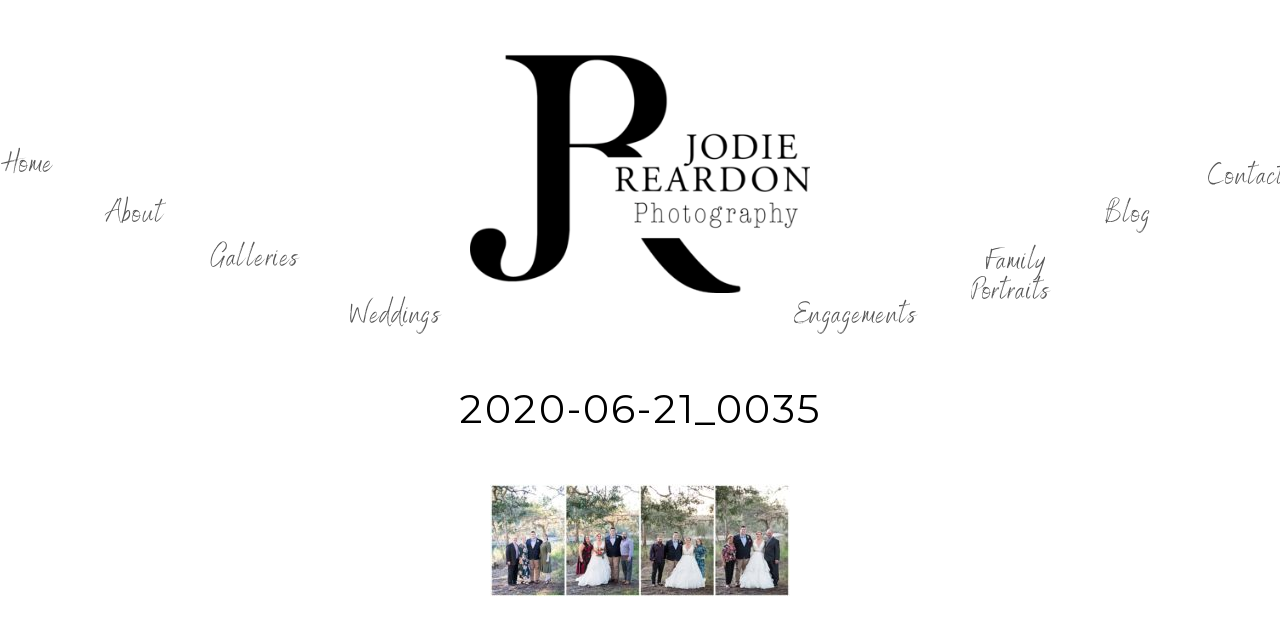

--- FILE ---
content_type: text/html; charset=UTF-8
request_url: https://jodiereardonphotography.com.au/nathan-amanda-our-lady-star-of-the-sea-terrigal-20-6-20/2020-06-21_0035/
body_size: 15810
content:
<!DOCTYPE html>
<html lang="en-AU" class="d">
<head>
<link rel="stylesheet" type="text/css" href="//lib.showit.co/engine/2.6.1/showit.css" />
<meta name='robots' content='index, follow, max-image-preview:large, max-snippet:-1, max-video-preview:-1' />

	<!-- This site is optimized with the Yoast SEO Premium plugin v26.0 (Yoast SEO v26.3) - https://yoast.com/wordpress/plugins/seo/ -->
	<title>2020-06-21_0035 - Showit Blog</title>
	<link rel="canonical" href="https://jodiereardonphotography.com.au/nathan-amanda-our-lady-star-of-the-sea-terrigal-20-6-20/2020-06-21_0035/" />
	<meta property="og:locale" content="en_US" />
	<meta property="og:type" content="article" />
	<meta property="og:title" content="2020-06-21_0035 - Showit Blog" />
	<meta property="og:url" content="https://jodiereardonphotography.com.au/nathan-amanda-our-lady-star-of-the-sea-terrigal-20-6-20/2020-06-21_0035/" />
	<meta property="og:site_name" content="Showit Blog" />
	<meta property="article:publisher" content="https://www.facebook.com/JodieReardonPhotography" />
	<meta property="og:image" content="https://jodiereardonphotography.com.au/nathan-amanda-our-lady-star-of-the-sea-terrigal-20-6-20/2020-06-21_0035" />
	<meta property="og:image:width" content="809" />
	<meta property="og:image:height" content="304" />
	<meta property="og:image:type" content="image/jpeg" />
	<script type="application/ld+json" class="yoast-schema-graph">{"@context":"https://schema.org","@graph":[{"@type":"WebPage","@id":"https://jodiereardonphotography.com.au/nathan-amanda-our-lady-star-of-the-sea-terrigal-20-6-20/2020-06-21_0035/","url":"https://jodiereardonphotography.com.au/nathan-amanda-our-lady-star-of-the-sea-terrigal-20-6-20/2020-06-21_0035/","name":"2020-06-21_0035 - Showit Blog","isPartOf":{"@id":"https://jodiereardonphotography.com.au/#website"},"primaryImageOfPage":{"@id":"https://jodiereardonphotography.com.au/nathan-amanda-our-lady-star-of-the-sea-terrigal-20-6-20/2020-06-21_0035/#primaryimage"},"image":{"@id":"https://jodiereardonphotography.com.au/nathan-amanda-our-lady-star-of-the-sea-terrigal-20-6-20/2020-06-21_0035/#primaryimage"},"thumbnailUrl":"https://jodiereardonphotography.com.au/wp-content/uploads/2020/06/2020-06-21_0035.jpg","datePublished":"2020-06-21T00:44:46+00:00","breadcrumb":{"@id":"https://jodiereardonphotography.com.au/nathan-amanda-our-lady-star-of-the-sea-terrigal-20-6-20/2020-06-21_0035/#breadcrumb"},"inLanguage":"en-AU","potentialAction":[{"@type":"ReadAction","target":["https://jodiereardonphotography.com.au/nathan-amanda-our-lady-star-of-the-sea-terrigal-20-6-20/2020-06-21_0035/"]}]},{"@type":"ImageObject","inLanguage":"en-AU","@id":"https://jodiereardonphotography.com.au/nathan-amanda-our-lady-star-of-the-sea-terrigal-20-6-20/2020-06-21_0035/#primaryimage","url":"https://jodiereardonphotography.com.au/wp-content/uploads/2020/06/2020-06-21_0035.jpg","contentUrl":"https://jodiereardonphotography.com.au/wp-content/uploads/2020/06/2020-06-21_0035.jpg","width":809,"height":304},{"@type":"BreadcrumbList","@id":"https://jodiereardonphotography.com.au/nathan-amanda-our-lady-star-of-the-sea-terrigal-20-6-20/2020-06-21_0035/#breadcrumb","itemListElement":[{"@type":"ListItem","position":1,"name":"Home","item":"https://jodiereardonphotography.com.au/"},{"@type":"ListItem","position":2,"name":"Nathan &#038; Amanda: Our Lady Star of the Sea, Terrigal: 20.6.20","item":"https://jodiereardonphotography.com.au/nathan-amanda-our-lady-star-of-the-sea-terrigal-20-6-20/"},{"@type":"ListItem","position":3,"name":"2020-06-21_0035"}]},{"@type":"WebSite","@id":"https://jodiereardonphotography.com.au/#website","url":"https://jodiereardonphotography.com.au/","name":"www.jodiereardonphotography.com.au","description":"","publisher":{"@id":"https://jodiereardonphotography.com.au/#organization"},"potentialAction":[{"@type":"SearchAction","target":{"@type":"EntryPoint","urlTemplate":"https://jodiereardonphotography.com.au/?s={search_term_string}"},"query-input":{"@type":"PropertyValueSpecification","valueRequired":true,"valueName":"search_term_string"}}],"inLanguage":"en-AU"},{"@type":"Organization","@id":"https://jodiereardonphotography.com.au/#organization","name":"Jodie Reardon Photography","url":"https://jodiereardonphotography.com.au/","logo":{"@type":"ImageObject","inLanguage":"en-AU","@id":"https://jodiereardonphotography.com.au/#/schema/logo/image/","url":"https://jodiereardonphotography.com.au/wp-content/uploads/2024/10/WORDTYPE-BLACK-scaled.jpg","contentUrl":"https://jodiereardonphotography.com.au/wp-content/uploads/2024/10/WORDTYPE-BLACK-scaled.jpg","width":2560,"height":445,"caption":"Jodie Reardon Photography"},"image":{"@id":"https://jodiereardonphotography.com.au/#/schema/logo/image/"},"sameAs":["https://www.facebook.com/JodieReardonPhotography","https://www.instagram.com/jodiereardonphotography/"]}]}</script>
	<!-- / Yoast SEO Premium plugin. -->


<link rel="alternate" type="application/rss+xml" title="Showit Blog &raquo; Feed" href="https://jodiereardonphotography.com.au/feed/" />
<link rel="alternate" type="application/rss+xml" title="Showit Blog &raquo; Comments Feed" href="https://jodiereardonphotography.com.au/comments/feed/" />
<script type="text/javascript">
/* <![CDATA[ */
window._wpemojiSettings = {"baseUrl":"https:\/\/s.w.org\/images\/core\/emoji\/16.0.1\/72x72\/","ext":".png","svgUrl":"https:\/\/s.w.org\/images\/core\/emoji\/16.0.1\/svg\/","svgExt":".svg","source":{"concatemoji":"https:\/\/jodiereardonphotography.com.au\/wp-includes\/js\/wp-emoji-release.min.js?ver=6.8.3"}};
/*! This file is auto-generated */
!function(s,n){var o,i,e;function c(e){try{var t={supportTests:e,timestamp:(new Date).valueOf()};sessionStorage.setItem(o,JSON.stringify(t))}catch(e){}}function p(e,t,n){e.clearRect(0,0,e.canvas.width,e.canvas.height),e.fillText(t,0,0);var t=new Uint32Array(e.getImageData(0,0,e.canvas.width,e.canvas.height).data),a=(e.clearRect(0,0,e.canvas.width,e.canvas.height),e.fillText(n,0,0),new Uint32Array(e.getImageData(0,0,e.canvas.width,e.canvas.height).data));return t.every(function(e,t){return e===a[t]})}function u(e,t){e.clearRect(0,0,e.canvas.width,e.canvas.height),e.fillText(t,0,0);for(var n=e.getImageData(16,16,1,1),a=0;a<n.data.length;a++)if(0!==n.data[a])return!1;return!0}function f(e,t,n,a){switch(t){case"flag":return n(e,"\ud83c\udff3\ufe0f\u200d\u26a7\ufe0f","\ud83c\udff3\ufe0f\u200b\u26a7\ufe0f")?!1:!n(e,"\ud83c\udde8\ud83c\uddf6","\ud83c\udde8\u200b\ud83c\uddf6")&&!n(e,"\ud83c\udff4\udb40\udc67\udb40\udc62\udb40\udc65\udb40\udc6e\udb40\udc67\udb40\udc7f","\ud83c\udff4\u200b\udb40\udc67\u200b\udb40\udc62\u200b\udb40\udc65\u200b\udb40\udc6e\u200b\udb40\udc67\u200b\udb40\udc7f");case"emoji":return!a(e,"\ud83e\udedf")}return!1}function g(e,t,n,a){var r="undefined"!=typeof WorkerGlobalScope&&self instanceof WorkerGlobalScope?new OffscreenCanvas(300,150):s.createElement("canvas"),o=r.getContext("2d",{willReadFrequently:!0}),i=(o.textBaseline="top",o.font="600 32px Arial",{});return e.forEach(function(e){i[e]=t(o,e,n,a)}),i}function t(e){var t=s.createElement("script");t.src=e,t.defer=!0,s.head.appendChild(t)}"undefined"!=typeof Promise&&(o="wpEmojiSettingsSupports",i=["flag","emoji"],n.supports={everything:!0,everythingExceptFlag:!0},e=new Promise(function(e){s.addEventListener("DOMContentLoaded",e,{once:!0})}),new Promise(function(t){var n=function(){try{var e=JSON.parse(sessionStorage.getItem(o));if("object"==typeof e&&"number"==typeof e.timestamp&&(new Date).valueOf()<e.timestamp+604800&&"object"==typeof e.supportTests)return e.supportTests}catch(e){}return null}();if(!n){if("undefined"!=typeof Worker&&"undefined"!=typeof OffscreenCanvas&&"undefined"!=typeof URL&&URL.createObjectURL&&"undefined"!=typeof Blob)try{var e="postMessage("+g.toString()+"("+[JSON.stringify(i),f.toString(),p.toString(),u.toString()].join(",")+"));",a=new Blob([e],{type:"text/javascript"}),r=new Worker(URL.createObjectURL(a),{name:"wpTestEmojiSupports"});return void(r.onmessage=function(e){c(n=e.data),r.terminate(),t(n)})}catch(e){}c(n=g(i,f,p,u))}t(n)}).then(function(e){for(var t in e)n.supports[t]=e[t],n.supports.everything=n.supports.everything&&n.supports[t],"flag"!==t&&(n.supports.everythingExceptFlag=n.supports.everythingExceptFlag&&n.supports[t]);n.supports.everythingExceptFlag=n.supports.everythingExceptFlag&&!n.supports.flag,n.DOMReady=!1,n.readyCallback=function(){n.DOMReady=!0}}).then(function(){return e}).then(function(){var e;n.supports.everything||(n.readyCallback(),(e=n.source||{}).concatemoji?t(e.concatemoji):e.wpemoji&&e.twemoji&&(t(e.twemoji),t(e.wpemoji)))}))}((window,document),window._wpemojiSettings);
/* ]]> */
</script>
<style id='wp-emoji-styles-inline-css' type='text/css'>

	img.wp-smiley, img.emoji {
		display: inline !important;
		border: none !important;
		box-shadow: none !important;
		height: 1em !important;
		width: 1em !important;
		margin: 0 0.07em !important;
		vertical-align: -0.1em !important;
		background: none !important;
		padding: 0 !important;
	}
</style>
<link rel='stylesheet' id='wp-block-library-css' href='https://jodiereardonphotography.com.au/wp-includes/css/dist/block-library/style.min.css?ver=6.8.3' type='text/css' media='all' />
<style id='classic-theme-styles-inline-css' type='text/css'>
/*! This file is auto-generated */
.wp-block-button__link{color:#fff;background-color:#32373c;border-radius:9999px;box-shadow:none;text-decoration:none;padding:calc(.667em + 2px) calc(1.333em + 2px);font-size:1.125em}.wp-block-file__button{background:#32373c;color:#fff;text-decoration:none}
</style>
<style id='global-styles-inline-css' type='text/css'>
:root{--wp--preset--aspect-ratio--square: 1;--wp--preset--aspect-ratio--4-3: 4/3;--wp--preset--aspect-ratio--3-4: 3/4;--wp--preset--aspect-ratio--3-2: 3/2;--wp--preset--aspect-ratio--2-3: 2/3;--wp--preset--aspect-ratio--16-9: 16/9;--wp--preset--aspect-ratio--9-16: 9/16;--wp--preset--color--black: #000000;--wp--preset--color--cyan-bluish-gray: #abb8c3;--wp--preset--color--white: #ffffff;--wp--preset--color--pale-pink: #f78da7;--wp--preset--color--vivid-red: #cf2e2e;--wp--preset--color--luminous-vivid-orange: #ff6900;--wp--preset--color--luminous-vivid-amber: #fcb900;--wp--preset--color--light-green-cyan: #7bdcb5;--wp--preset--color--vivid-green-cyan: #00d084;--wp--preset--color--pale-cyan-blue: #8ed1fc;--wp--preset--color--vivid-cyan-blue: #0693e3;--wp--preset--color--vivid-purple: #9b51e0;--wp--preset--gradient--vivid-cyan-blue-to-vivid-purple: linear-gradient(135deg,rgba(6,147,227,1) 0%,rgb(155,81,224) 100%);--wp--preset--gradient--light-green-cyan-to-vivid-green-cyan: linear-gradient(135deg,rgb(122,220,180) 0%,rgb(0,208,130) 100%);--wp--preset--gradient--luminous-vivid-amber-to-luminous-vivid-orange: linear-gradient(135deg,rgba(252,185,0,1) 0%,rgba(255,105,0,1) 100%);--wp--preset--gradient--luminous-vivid-orange-to-vivid-red: linear-gradient(135deg,rgba(255,105,0,1) 0%,rgb(207,46,46) 100%);--wp--preset--gradient--very-light-gray-to-cyan-bluish-gray: linear-gradient(135deg,rgb(238,238,238) 0%,rgb(169,184,195) 100%);--wp--preset--gradient--cool-to-warm-spectrum: linear-gradient(135deg,rgb(74,234,220) 0%,rgb(151,120,209) 20%,rgb(207,42,186) 40%,rgb(238,44,130) 60%,rgb(251,105,98) 80%,rgb(254,248,76) 100%);--wp--preset--gradient--blush-light-purple: linear-gradient(135deg,rgb(255,206,236) 0%,rgb(152,150,240) 100%);--wp--preset--gradient--blush-bordeaux: linear-gradient(135deg,rgb(254,205,165) 0%,rgb(254,45,45) 50%,rgb(107,0,62) 100%);--wp--preset--gradient--luminous-dusk: linear-gradient(135deg,rgb(255,203,112) 0%,rgb(199,81,192) 50%,rgb(65,88,208) 100%);--wp--preset--gradient--pale-ocean: linear-gradient(135deg,rgb(255,245,203) 0%,rgb(182,227,212) 50%,rgb(51,167,181) 100%);--wp--preset--gradient--electric-grass: linear-gradient(135deg,rgb(202,248,128) 0%,rgb(113,206,126) 100%);--wp--preset--gradient--midnight: linear-gradient(135deg,rgb(2,3,129) 0%,rgb(40,116,252) 100%);--wp--preset--font-size--small: 13px;--wp--preset--font-size--medium: 20px;--wp--preset--font-size--large: 36px;--wp--preset--font-size--x-large: 42px;--wp--preset--spacing--20: 0.44rem;--wp--preset--spacing--30: 0.67rem;--wp--preset--spacing--40: 1rem;--wp--preset--spacing--50: 1.5rem;--wp--preset--spacing--60: 2.25rem;--wp--preset--spacing--70: 3.38rem;--wp--preset--spacing--80: 5.06rem;--wp--preset--shadow--natural: 6px 6px 9px rgba(0, 0, 0, 0.2);--wp--preset--shadow--deep: 12px 12px 50px rgba(0, 0, 0, 0.4);--wp--preset--shadow--sharp: 6px 6px 0px rgba(0, 0, 0, 0.2);--wp--preset--shadow--outlined: 6px 6px 0px -3px rgba(255, 255, 255, 1), 6px 6px rgba(0, 0, 0, 1);--wp--preset--shadow--crisp: 6px 6px 0px rgba(0, 0, 0, 1);}:where(.is-layout-flex){gap: 0.5em;}:where(.is-layout-grid){gap: 0.5em;}body .is-layout-flex{display: flex;}.is-layout-flex{flex-wrap: wrap;align-items: center;}.is-layout-flex > :is(*, div){margin: 0;}body .is-layout-grid{display: grid;}.is-layout-grid > :is(*, div){margin: 0;}:where(.wp-block-columns.is-layout-flex){gap: 2em;}:where(.wp-block-columns.is-layout-grid){gap: 2em;}:where(.wp-block-post-template.is-layout-flex){gap: 1.25em;}:where(.wp-block-post-template.is-layout-grid){gap: 1.25em;}.has-black-color{color: var(--wp--preset--color--black) !important;}.has-cyan-bluish-gray-color{color: var(--wp--preset--color--cyan-bluish-gray) !important;}.has-white-color{color: var(--wp--preset--color--white) !important;}.has-pale-pink-color{color: var(--wp--preset--color--pale-pink) !important;}.has-vivid-red-color{color: var(--wp--preset--color--vivid-red) !important;}.has-luminous-vivid-orange-color{color: var(--wp--preset--color--luminous-vivid-orange) !important;}.has-luminous-vivid-amber-color{color: var(--wp--preset--color--luminous-vivid-amber) !important;}.has-light-green-cyan-color{color: var(--wp--preset--color--light-green-cyan) !important;}.has-vivid-green-cyan-color{color: var(--wp--preset--color--vivid-green-cyan) !important;}.has-pale-cyan-blue-color{color: var(--wp--preset--color--pale-cyan-blue) !important;}.has-vivid-cyan-blue-color{color: var(--wp--preset--color--vivid-cyan-blue) !important;}.has-vivid-purple-color{color: var(--wp--preset--color--vivid-purple) !important;}.has-black-background-color{background-color: var(--wp--preset--color--black) !important;}.has-cyan-bluish-gray-background-color{background-color: var(--wp--preset--color--cyan-bluish-gray) !important;}.has-white-background-color{background-color: var(--wp--preset--color--white) !important;}.has-pale-pink-background-color{background-color: var(--wp--preset--color--pale-pink) !important;}.has-vivid-red-background-color{background-color: var(--wp--preset--color--vivid-red) !important;}.has-luminous-vivid-orange-background-color{background-color: var(--wp--preset--color--luminous-vivid-orange) !important;}.has-luminous-vivid-amber-background-color{background-color: var(--wp--preset--color--luminous-vivid-amber) !important;}.has-light-green-cyan-background-color{background-color: var(--wp--preset--color--light-green-cyan) !important;}.has-vivid-green-cyan-background-color{background-color: var(--wp--preset--color--vivid-green-cyan) !important;}.has-pale-cyan-blue-background-color{background-color: var(--wp--preset--color--pale-cyan-blue) !important;}.has-vivid-cyan-blue-background-color{background-color: var(--wp--preset--color--vivid-cyan-blue) !important;}.has-vivid-purple-background-color{background-color: var(--wp--preset--color--vivid-purple) !important;}.has-black-border-color{border-color: var(--wp--preset--color--black) !important;}.has-cyan-bluish-gray-border-color{border-color: var(--wp--preset--color--cyan-bluish-gray) !important;}.has-white-border-color{border-color: var(--wp--preset--color--white) !important;}.has-pale-pink-border-color{border-color: var(--wp--preset--color--pale-pink) !important;}.has-vivid-red-border-color{border-color: var(--wp--preset--color--vivid-red) !important;}.has-luminous-vivid-orange-border-color{border-color: var(--wp--preset--color--luminous-vivid-orange) !important;}.has-luminous-vivid-amber-border-color{border-color: var(--wp--preset--color--luminous-vivid-amber) !important;}.has-light-green-cyan-border-color{border-color: var(--wp--preset--color--light-green-cyan) !important;}.has-vivid-green-cyan-border-color{border-color: var(--wp--preset--color--vivid-green-cyan) !important;}.has-pale-cyan-blue-border-color{border-color: var(--wp--preset--color--pale-cyan-blue) !important;}.has-vivid-cyan-blue-border-color{border-color: var(--wp--preset--color--vivid-cyan-blue) !important;}.has-vivid-purple-border-color{border-color: var(--wp--preset--color--vivid-purple) !important;}.has-vivid-cyan-blue-to-vivid-purple-gradient-background{background: var(--wp--preset--gradient--vivid-cyan-blue-to-vivid-purple) !important;}.has-light-green-cyan-to-vivid-green-cyan-gradient-background{background: var(--wp--preset--gradient--light-green-cyan-to-vivid-green-cyan) !important;}.has-luminous-vivid-amber-to-luminous-vivid-orange-gradient-background{background: var(--wp--preset--gradient--luminous-vivid-amber-to-luminous-vivid-orange) !important;}.has-luminous-vivid-orange-to-vivid-red-gradient-background{background: var(--wp--preset--gradient--luminous-vivid-orange-to-vivid-red) !important;}.has-very-light-gray-to-cyan-bluish-gray-gradient-background{background: var(--wp--preset--gradient--very-light-gray-to-cyan-bluish-gray) !important;}.has-cool-to-warm-spectrum-gradient-background{background: var(--wp--preset--gradient--cool-to-warm-spectrum) !important;}.has-blush-light-purple-gradient-background{background: var(--wp--preset--gradient--blush-light-purple) !important;}.has-blush-bordeaux-gradient-background{background: var(--wp--preset--gradient--blush-bordeaux) !important;}.has-luminous-dusk-gradient-background{background: var(--wp--preset--gradient--luminous-dusk) !important;}.has-pale-ocean-gradient-background{background: var(--wp--preset--gradient--pale-ocean) !important;}.has-electric-grass-gradient-background{background: var(--wp--preset--gradient--electric-grass) !important;}.has-midnight-gradient-background{background: var(--wp--preset--gradient--midnight) !important;}.has-small-font-size{font-size: var(--wp--preset--font-size--small) !important;}.has-medium-font-size{font-size: var(--wp--preset--font-size--medium) !important;}.has-large-font-size{font-size: var(--wp--preset--font-size--large) !important;}.has-x-large-font-size{font-size: var(--wp--preset--font-size--x-large) !important;}
:where(.wp-block-post-template.is-layout-flex){gap: 1.25em;}:where(.wp-block-post-template.is-layout-grid){gap: 1.25em;}
:where(.wp-block-columns.is-layout-flex){gap: 2em;}:where(.wp-block-columns.is-layout-grid){gap: 2em;}
:root :where(.wp-block-pullquote){font-size: 1.5em;line-height: 1.6;}
</style>
<link rel='stylesheet' id='contact-form-7-css' href='https://jodiereardonphotography.com.au/wp-content/plugins/contact-form-7/includes/css/styles.css?ver=6.1.3' type='text/css' media='all' />
<link rel='stylesheet' id='responsive-gmap-css' href='https://jodiereardonphotography.com.au/wp-content/plugins/responsive-google-map/public/css/om-map.css?ver=2.1' type='text/css' media='all' />
<link rel='stylesheet' id='pub-style-css' href='https://jodiereardonphotography.com.au/wp-content/themes/showit/pubs/wksnvq7otektpkva7ymziw/20251016032801Srj6yk5/assets/pub.css?ver=1760585290' type='text/css' media='all' />
<script type="text/javascript" src="https://jodiereardonphotography.com.au/wp-includes/js/jquery/jquery.min.js?ver=3.7.1" id="jquery-core-js"></script>
<script type="text/javascript" id="jquery-core-js-after">
/* <![CDATA[ */
$ = jQuery;
/* ]]> */
</script>
<script type="text/javascript" src="https://jodiereardonphotography.com.au/wp-content/themes/showit/pubs/wksnvq7otektpkva7ymziw/20251016032801Srj6yk5/assets/pub.js?ver=1760585290" id="pub-script-js"></script>
<link rel="https://api.w.org/" href="https://jodiereardonphotography.com.au/wp-json/" /><link rel="alternate" title="JSON" type="application/json" href="https://jodiereardonphotography.com.au/wp-json/wp/v2/media/14137" /><link rel="EditURI" type="application/rsd+xml" title="RSD" href="https://jodiereardonphotography.com.au/xmlrpc.php?rsd" />
<link rel='shortlink' href='https://jodiereardonphotography.com.au/?p=14137' />
<link rel="alternate" title="oEmbed (JSON)" type="application/json+oembed" href="https://jodiereardonphotography.com.au/wp-json/oembed/1.0/embed?url=https%3A%2F%2Fjodiereardonphotography.com.au%2Fnathan-amanda-our-lady-star-of-the-sea-terrigal-20-6-20%2F2020-06-21_0035%2F" />
<link rel="alternate" title="oEmbed (XML)" type="text/xml+oembed" href="https://jodiereardonphotography.com.au/wp-json/oembed/1.0/embed?url=https%3A%2F%2Fjodiereardonphotography.com.au%2Fnathan-amanda-our-lady-star-of-the-sea-terrigal-20-6-20%2F2020-06-21_0035%2F&#038;format=xml" />

<meta charset="UTF-8" />
<meta name="viewport" content="width=device-width, initial-scale=1" />
<link rel="icon" type="image/png" href="//static.showit.co/200/DAnihfgH5CbwJ-8tzVRWOw/106773/jodiereardonlogoblpng.png" />
<link rel="preconnect" href="https://static.showit.co" />

<link rel="preconnect" href="https://fonts.googleapis.com">
<link rel="preconnect" href="https://fonts.gstatic.com" crossorigin>
<link href="https://fonts.googleapis.com/css?family=Cormorant+Garamond:300|Archivo+Narrow:regular|Montserrat:400|Montserrat:regular|Montserrat:500|Cormorant+Garamond:regular" rel="stylesheet" type="text/css"/>
<style>
@font-face{font-family:Benedict Brush;src:url('//static.showit.co/file/B4Z4u_REKo-lvmP8P6GUcg/106773/mistressbenedictbrush-regular-webfont.woff');}
@font-face{font-family:Benedictbrush;src:url('//static.showit.co/file/B4Z4u_REKo-lvmP8P6GUcg/106773/mistressbenedictbrush-regular-webfont.woff');}
</style>
<script id="init_data" type="application/json">
{"mobile":{"w":320,"bgMediaType":"none","bgFillType":"color","bgColor":"#ffffff"},"desktop":{"w":1200,"bgColor":"#ffffff","bgMediaType":"none","bgFillType":"color"},"sid":"wksnvq7otektpkva7ymziw","break":768,"assetURL":"//static.showit.co","contactFormId":"106773/226000","cfAction":"aHR0cHM6Ly9jbGllbnRzZXJ2aWNlLnNob3dpdC5jb20vY29udGFjdGZvcm0=","sgAction":"aHR0cHM6Ly9jbGllbnRzZXJ2aWNlLnNob3dpdC5jby9zb2NpYWxncmlk","blockData":[{"slug":"header-1","visible":"a","states":[{"d":{"bgFillType":"color","bgColor":"colors-7","bgMediaType":"none"},"m":{"bgFillType":"color","bgColor":"colors-7","bgMediaType":"none"},"slug":"view-1"},{"d":{"bgFillType":"color","bgColor":"#000000:0","bgMediaType":"none"},"m":{"bgFillType":"color","bgColor":"#000000:0","bgMediaType":"none"},"slug":"view-1-1"}],"d":{"h":345,"w":1200,"locking":{},"bgFillType":"color","bgColor":"#000000:0","bgMediaType":"none"},"m":{"h":123,"w":320,"locking":{},"bgFillType":"color","bgColor":"#000000:0","bgMediaType":"none"},"stateTrans":[{},{}]},{"slug":"blog-title","visible":"a","states":[],"d":{"h":105,"w":1200,"nature":"dH","bgFillType":"color","bgColor":"#FFFFFF","bgMediaType":"none"},"m":{"h":107,"w":320,"nature":"dH","bgFillType":"color","bgColor":"#FFFFFF","bgMediaType":"none"}},{"slug":"post-content","visible":"a","states":[],"d":{"h":407,"w":1200,"nature":"dH","bgFillType":"color","bgColor":"#FFFFFF","bgMediaType":"none"},"m":{"h":407,"w":320,"nature":"dH","bgFillType":"color","bgColor":"#FFFFFF","bgMediaType":"none"}},{"slug":"tags","visible":"a","states":[],"d":{"h":69,"w":1200,"nature":"dH","bgFillType":"color","bgColor":"#ffffff","bgMediaType":"none"},"m":{"h":121,"w":320,"nature":"dH","bgFillType":"color","bgColor":"#ffffff","bgMediaType":"none"}},{"slug":"categories","visible":"a","states":[],"d":{"h":77,"w":1200,"nature":"dH","bgFillType":"color","bgColor":"#FFFFFF","bgMediaType":"none"},"m":{"h":162,"w":320,"nature":"dH","bgFillType":"color","bgColor":"#FFFFFF","bgMediaType":"none"}},{"slug":"pagination","visible":"a","states":[],"d":{"h":71,"w":1200,"bgFillType":"color","bgColor":"#ffffff","bgMediaType":"none"},"m":{"h":86,"w":320,"bgFillType":"color","bgColor":"#ffffff","bgMediaType":"none"}},{"slug":"social","visible":"a","states":[],"d":{"h":125,"w":1200,"bgFillType":"color","bgColor":"colors-7","bgMediaType":"none"},"m":{"h":78,"w":320,"bgFillType":"color","bgColor":"colors-7","bgMediaType":"none"}},{"slug":"footer","visible":"a","states":[{"d":{"bgFillType":"color","bgColor":"colors-5","bgMediaType":"none"},"m":{"bgFillType":"color","bgColor":"colors-5","bgMediaType":"none"},"slug":"view-1"}],"d":{"h":318,"w":1200,"bgFillType":"color","bgColor":"colors-3","bgMediaType":"none"},"m":{"h":375,"w":320,"bgFillType":"color","bgColor":"colors-3","bgMediaType":"none"},"stateTrans":[{}]},{"slug":"mobile-nav","visible":"m","states":[{"d":{"bgFillType":"color","bgColor":"#000000:0","bgMediaType":"none"},"m":{"bgFillType":"color","bgColor":"#000000:0","bgMediaType":"none"},"slug":"view-1"},{"d":{"bgFillType":"color","bgColor":"#000000:0","bgMediaType":"none"},"m":{"bgFillType":"color","bgColor":"#000000:0","bgMediaType":"none"},"slug":"view-1-1"}],"d":{"h":200,"w":1200,"bgFillType":"color","bgColor":"colors-7","bgMediaType":"none"},"m":{"h":551,"w":320,"locking":{"side":"t"},"stateTrIn":{"type":"none"},"bgFillType":"color","bgColor":"colors-7","bgMediaType":"image","bgOpacity":86,"bgPos":"cm","bgScale":"fit","bgScroll":"p"},"stateTrans":[{},{}]}],"elementData":[{"type":"icon","visible":"d","id":"header-1_view-1_1","blockId":"header-1","m":{"x":99,"y":400,"w":23,"h":23,"a":0},"d":{"x":1321,"y":64,"w":55,"h":57,"a":0,"lockH":"r"}},{"type":"icon","visible":"d","id":"header-1_view-1_2","blockId":"header-1","m":{"x":127,"y":400,"w":23,"h":23,"a":0},"d":{"x":1321,"y":18,"w":56,"h":35,"a":0,"lockH":"r"}},{"type":"text","visible":"d","id":"header-1_view-1_3","blockId":"header-1","m":{"x":109,"y":62,"w":102,"h":17,"a":0},"d":{"x":1166,"y":147,"w":81,"h":16,"a":0}},{"type":"text","visible":"d","id":"header-1_view-1_4","blockId":"header-1","m":{"x":109,"y":62,"w":102,"h":17,"a":0},"d":{"x":1064,"y":185,"w":48,"h":57,"a":0}},{"type":"text","visible":"d","id":"header-1_view-1_5","blockId":"header-1","m":{"x":109,"y":62,"w":102,"h":17,"a":0},"d":{"x":926,"y":244,"w":100,"h":27,"a":0}},{"type":"text","visible":"d","id":"header-1_view-1_6","blockId":"header-1","m":{"x":109,"y":62,"w":102,"h":17,"a":0},"d":{"x":310,"y":286,"w":81,"h":45,"a":0}},{"type":"text","visible":"d","id":"header-1_view-1_7","blockId":"header-1","m":{"x":119,"y":72,"w":102,"h":17,"a":0},"d":{"x":752,"y":286,"w":127,"h":23,"a":0}},{"type":"text","visible":"d","id":"header-1_view-1_8","blockId":"header-1","m":{"x":109,"y":62,"w":102,"h":17,"a":0},"d":{"x":165,"y":229,"w":101,"h":57,"a":0}},{"type":"text","visible":"d","id":"header-1_view-1_9","blockId":"header-1","m":{"x":119,"y":72,"w":102,"h":17,"a":0},"d":{"x":66,"y":185,"w":56,"h":44,"a":0}},{"type":"text","visible":"d","id":"header-1_view-1_10","blockId":"header-1","m":{"x":109,"y":62,"w":102,"h":17,"a":0},"d":{"x":-48,"y":135,"w":70,"h":50,"a":0}},{"type":"graphic","visible":"a","id":"header-1_view-1_14","blockId":"header-1","m":{"x":100,"y":19,"w":121,"h":86,"a":0},"d":{"x":430,"y":52,"w":340,"h":241,"a":0},"c":{"key":"DAnihfgH5CbwJ-8tzVRWOw/106773/jodiereardonlogoblpng.png","aspect_ratio":1.41043}},{"type":"icon","visible":"m","id":"header-1_view-1_15","blockId":"header-1","m":{"x":251,"y":37,"w":50,"h":50,"a":0},"d":{"x":351,"y":135,"w":100,"h":100,"a":0},"pc":[{"type":"show","block":"mobile-nav"}]},{"type":"icon","visible":"m","id":"header-1_view-1-1_0","blockId":"header-1","m":{"x":196,"y":50,"w":59,"h":30,"a":0},"d":{"x":550,"y":-9,"w":100,"h":100,"a":0},"pc":[{"type":"show","block":"mobile-nav"}]},{"type":"icon","visible":"d","id":"header-1_view-1-1_1","blockId":"header-1","m":{"x":99,"y":400,"w":23,"h":23,"a":0},"d":{"x":1321,"y":64,"w":55,"h":57,"a":0,"lockH":"r"}},{"type":"icon","visible":"d","id":"header-1_view-1-1_2","blockId":"header-1","m":{"x":127,"y":400,"w":23,"h":23,"a":0},"d":{"x":1321,"y":18,"w":56,"h":35,"a":0,"lockH":"r"}},{"type":"simple","visible":"d","id":"header-1_view-1-1_3","blockId":"header-1","m":{"x":48,"y":17,"w":224,"h":80.5,"a":0},"d":{"x":1201,"y":20,"w":114,"h":38,"a":0}},{"type":"text","visible":"d","id":"header-1_view-1-1_4","blockId":"header-1","m":{"x":109,"y":62,"w":102,"h":17,"a":0},"d":{"x":1220,"y":27,"w":75,"h":23,"a":0}},{"type":"text","visible":"d","id":"header-1_view-1-1_5","blockId":"header-1","m":{"x":109,"y":62,"w":102,"h":17,"a":0},"d":{"x":1070,"y":30,"w":45,"h":23,"a":0}},{"type":"text","visible":"d","id":"header-1_view-1-1_6","blockId":"header-1","m":{"x":109,"y":62,"w":102,"h":17,"a":0},"d":{"x":678,"y":30,"w":92,"h":23,"a":0}},{"type":"text","visible":"d","id":"header-1_view-1-1_7","blockId":"header-1","m":{"x":119,"y":72,"w":102,"h":17,"a":0},"d":{"x":876,"y":30,"w":90,"h":23,"a":0}},{"type":"text","visible":"d","id":"header-1_view-1-1_8","blockId":"header-1","m":{"x":109,"y":62,"w":102,"h":17,"a":0},"d":{"x":250,"y":30,"w":91,"h":23,"a":0}},{"type":"text","visible":"d","id":"header-1_view-1-1_9","blockId":"header-1","m":{"x":119,"y":72,"w":102,"h":17,"a":0},"d":{"x":446,"y":30,"w":127,"h":23,"a":0}},{"type":"text","visible":"d","id":"header-1_view-1-1_10","blockId":"header-1","m":{"x":109,"y":62,"w":102,"h":17,"a":0},"d":{"x":89,"y":30,"w":56,"h":23,"a":0}},{"type":"text","visible":"d","id":"header-1_view-1-1_11","blockId":"header-1","m":{"x":109,"y":62,"w":102,"h":17,"a":0},"d":{"x":-67,"y":30,"w":51,"h":23,"a":0}},{"type":"text","visible":"m","id":"header-1_view-1-1_13","blockId":"header-1","m":{"x":241,"y":45,"w":79,"h":40,"a":0},"d":{"x":543,"y":55,"w":114,"h":19,"a":0},"pc":[{"type":"show","block":"mobile-nav"}]},{"type":"graphic","visible":"a","id":"header-1_view-1-1_14","blockId":"header-1","m":{"x":22,"y":13,"w":276,"h":47,"a":0},"d":{"x":-437,"y":18,"w":293,"h":51,"a":0},"c":{"key":"9sp2trbsTL6adr3ujCDvmw/106773/wordtype_or_white.png","aspect_ratio":5.74744}},{"type":"simple","visible":"d","id":"header-1_view-1-1_15","blockId":"header-1","m":{"x":48,"y":13,"w":224,"h":59.49999999999999,"a":0},"d":{"x":830,"y":58,"w":184,"h":141,"a":0}},{"type":"text","visible":"d","id":"header-1_view-1-1_16","blockId":"header-1","m":{"x":109,"y":33,"w":102.60000000000001,"h":19,"a":0},"d":{"x":835,"y":63,"w":175,"h":20,"a":0}},{"type":"text","visible":"d","id":"header-1_view-1-1_17","blockId":"header-1","m":{"x":119,"y":43,"w":102.60000000000001,"h":19,"a":0},"d":{"x":842,"y":90,"w":160,"h":20,"a":0}},{"type":"text","visible":"d","id":"header-1_view-1-1_18","blockId":"header-1","m":{"x":129,"y":53,"w":102.60000000000001,"h":19,"a":0},"d":{"x":842,"y":117,"w":160,"h":20,"a":0}},{"type":"text","visible":"d","id":"header-1_view-1-1_19","blockId":"header-1","m":{"x":139,"y":63,"w":102.60000000000001,"h":19,"a":0},"d":{"x":853,"y":144,"w":130,"h":20,"a":0}},{"type":"text","visible":"d","id":"header-1_view-1-1_20","blockId":"header-1","m":{"x":149,"y":73,"w":102.60000000000001,"h":19,"a":0},"d":{"x":853,"y":171,"w":130,"h":20,"a":0}},{"type":"text","visible":"a","id":"blog-title_0","blockId":"blog-title","m":{"x":15,"y":20,"w":290,"h":29,"a":0},"d":{"x":39,"y":28,"w":1122,"h":77,"a":0}},{"type":"text","visible":"a","id":"post-content_0","blockId":"post-content","m":{"x":14,"y":0,"w":292,"h":223,"a":0},"d":{"x":39,"y":34,"w":1122,"h":371,"a":0}},{"type":"text","visible":"a","id":"tags_0","blockId":"tags","m":{"x":14,"y":17,"w":292,"h":96,"a":0},"d":{"x":55,"y":15,"w":1091,"h":37,"a":0}},{"type":"text","visible":"a","id":"categories_0","blockId":"categories","m":{"x":12,"y":13,"w":291,"h":129,"a":0},"d":{"x":60,"y":11,"w":1081,"h":49,"a":0}},{"type":"text","visible":"a","id":"pagination_0","blockId":"pagination","m":{"x":4.352,"y":53.429,"w":311.006,"h":29.002,"a":0},"d":{"x":13.663,"y":21,"w":570.007,"h":29.007,"a":0}},{"type":"text","visible":"a","id":"pagination_1","blockId":"pagination","m":{"x":4.638,"y":13.428,"w":312.01,"h":29.004,"a":0},"d":{"x":620.33,"y":21,"w":566.007,"h":29.007,"a":0}},{"type":"simple","visible":"a","id":"social_0","blockId":"social","m":{"x":24,"y":133,"w":266,"h":250,"a":0},"d":{"x":302,"y":34,"w":599,"h":61,"a":0}},{"type":"text","visible":"a","id":"social_1","blockId":"social","m":{"x":97,"y":13,"w":218,"h":51,"a":0},"d":{"x":451,"y":37,"w":331,"h":50,"a":0}},{"type":"icon","visible":"a","id":"social_2","blockId":"social","m":{"x":34,"y":8,"w":50,"h":50,"a":0},"d":{"x":342,"y":12,"w":100,"h":100,"a":0}},{"type":"icon","visible":"a","id":"footer_view-1_1","blockId":"footer","m":{"x":255,"y":181,"w":57,"h":55,"a":0},"d":{"x":895,"y":206,"w":64,"h":55,"a":0,"lockH":"r"}},{"type":"icon","visible":"a","id":"footer_view-1_2","blockId":"footer","m":{"x":253,"y":236,"w":60,"h":54,"a":0},"d":{"x":795,"y":199,"w":76,"h":63,"a":0,"lockH":"r"}},{"type":"text","visible":"a","id":"footer_view-1_3","blockId":"footer","m":{"x":17,"y":9,"w":290,"h":123,"a":0},"d":{"x":17,"y":74,"w":1167,"h":52,"a":0}},{"type":"text","visible":"a","id":"footer_view-1_4","blockId":"footer","m":{"x":9,"y":138,"w":305,"h":21,"a":0},"d":{"x":165,"y":137,"w":871,"h":26,"a":0}},{"type":"text","visible":"a","id":"footer_view-1_5","blockId":"footer","m":{"x":23,"y":159,"w":271,"h":17,"a":0},"d":{"x":400,"y":169,"w":408,"h":25,"a":0}},{"type":"text","visible":"a","id":"footer_view-1_6","blockId":"footer","m":{"x":114,"y":184,"w":92,"h":17,"a":0},"d":{"x":466,"y":194,"w":259,"h":18,"a":0}},{"type":"text","visible":"a","id":"footer_view-1_7","blockId":"footer","m":{"x":43,"y":209,"w":230,"h":17,"a":0},"d":{"x":347,"y":224,"w":486,"h":52,"a":0}},{"type":"graphic","visible":"a","id":"footer_view-1_8","blockId":"footer","m":{"x":49,"y":310,"w":224,"h":39,"a":0},"d":{"x":384,"y":0,"w":432,"h":67,"a":0,"gs":{"t":"fit"}},"c":{"key":"9sp2trbsTL6adr3ujCDvmw/106773/wordtype_or_white.png","aspect_ratio":5.74744}},{"type":"icon","visible":"a","id":"mobile-nav_view-1_0","blockId":"mobile-nav","m":{"x":207,"y":520,"w":17,"h":17,"a":0,"lockV":"b"},"d":{"x":649.575,"y":207.637,"w":24.742,"h":25.006,"a":0}},{"type":"icon","visible":"a","id":"mobile-nav_view-1_1","blockId":"mobile-nav","m":{"x":152,"y":520,"w":17,"h":17,"a":0,"lockV":"b"},"d":{"x":565.261,"y":207.637,"w":24.742,"h":25.006,"a":0}},{"type":"icon","visible":"a","id":"mobile-nav_view-1_2","blockId":"mobile-nav","m":{"x":98,"y":520,"w":17,"h":17,"a":0,"lockV":"b"},"d":{"x":529.287,"y":207.636,"w":24.742,"h":25.006,"a":0}},{"type":"text","visible":"a","id":"mobile-nav_view-1_3","blockId":"mobile-nav","m":{"x":24,"y":454,"w":204,"h":25,"a":0},"d":{"x":1093,"y":84,"w":38,"h":26,"a":0},"pc":[{"type":"hide","block":"mobile-nav"}]},{"type":"text","visible":"a","id":"mobile-nav_view-1_4","blockId":"mobile-nav","m":{"x":24,"y":413,"w":204,"h":25,"a":0},"d":{"x":1092,"y":119,"w":38,"h":26,"a":0},"pc":[{"type":"hide","block":"mobile-nav"}]},{"type":"text","visible":"a","id":"mobile-nav_view-1_5","blockId":"mobile-nav","m":{"x":24,"y":247,"w":204,"h":25,"a":0},"d":{"x":900,"y":85,"w":60,"h":26,"a":0},"pc":[{"type":"hide","block":"mobile-nav"}]},{"type":"text","visible":"a","id":"mobile-nav_view-1_7","blockId":"mobile-nav","m":{"x":24,"y":205,"w":204,"h":25,"a":0},"d":{"x":543,"y":91,"w":114,"h":19,"a":0},"pc":[{"type":"hide","block":"mobile-nav"}]},{"type":"text","visible":"a","id":"mobile-nav_view-1_8","blockId":"mobile-nav","m":{"x":24,"y":371,"w":204,"h":25,"a":0},"d":{"x":553,"y":101,"w":114,"h":19,"a":0},"pc":[{"type":"hide","block":"mobile-nav"}]},{"type":"text","visible":"m","id":"mobile-nav_view-1_9","blockId":"mobile-nav","m":{"x":24,"y":288,"w":204,"h":25,"a":0},"d":{"x":553,"y":101,"w":114,"h":19,"a":0},"pc":[{"type":"hide","block":"mobile-nav"}]},{"type":"text","visible":"a","id":"mobile-nav_view-1_10","blockId":"mobile-nav","m":{"x":24,"y":164,"w":204,"h":25,"a":0},"d":{"x":795,"y":84,"w":52,"h":26,"a":0},"pc":[{"type":"hide","block":"mobile-nav"}]},{"type":"text","visible":"a","id":"mobile-nav_view-1_11","blockId":"mobile-nav","m":{"x":24,"y":330,"w":204,"h":25,"a":0},"d":{"x":805,"y":94,"w":52,"h":26,"a":0},"pc":[{"type":"hide","block":"mobile-nav"}]},{"type":"icon","visible":"a","id":"mobile-nav_view-1_12","blockId":"mobile-nav","m":{"x":199,"y":139,"w":50,"h":50,"a":0},"d":{"x":550,"y":50,"w":100,"h":100,"a":0},"pc":[{"type":"hide","block":"mobile-nav"}]},{"type":"text","visible":"a","id":"mobile-nav_view-1_13","blockId":"mobile-nav","m":{"x":24,"y":122,"w":204,"h":25,"a":0},"d":{"x":312,"y":73,"w":52,"h":26,"a":0},"pc":[{"type":"hide","block":"mobile-nav"}]},{"type":"icon","visible":"a","id":"mobile-nav_view-1-1_0","blockId":"mobile-nav","m":{"x":209,"y":494,"w":17,"h":17,"a":0,"lockV":"b"},"d":{"x":649.575,"y":207.637,"w":24.742,"h":25.006,"a":0}},{"type":"icon","visible":"a","id":"mobile-nav_view-1-1_1","blockId":"mobile-nav","m":{"x":145,"y":494,"w":17,"h":17,"a":0,"lockV":"b"},"d":{"x":565.261,"y":207.637,"w":24.742,"h":25.006,"a":0}},{"type":"icon","visible":"a","id":"mobile-nav_view-1-1_2","blockId":"mobile-nav","m":{"x":80,"y":494,"w":17,"h":17,"a":0,"lockV":"b"},"d":{"x":529.287,"y":207.636,"w":24.742,"h":25.006,"a":0}},{"type":"text","visible":"a","id":"mobile-nav_view-1-1_3","blockId":"mobile-nav","m":{"x":40,"y":449,"w":243,"h":26,"a":0,"lockV":"b"},"d":{"x":64,"y":85,"w":245,"h":35,"a":0}},{"type":"text","visible":"a","id":"mobile-nav_view-1-1_4","blockId":"mobile-nav","m":{"x":89,"y":417,"w":149,"h":23,"a":0},"d":{"x":1093,"y":84,"w":38,"h":26,"a":0},"pc":[{"type":"hide","block":"mobile-nav"}]},{"type":"text","visible":"a","id":"mobile-nav_view-1-1_5","blockId":"mobile-nav","m":{"x":107,"y":394,"w":107,"h":23,"a":0},"d":{"x":1092,"y":119,"w":38,"h":26,"a":0},"pc":[{"type":"hide","block":"mobile-nav"}]},{"type":"text","visible":"a","id":"mobile-nav_view-1-1_6","blockId":"mobile-nav","m":{"x":114,"y":196,"w":103,"h":23,"a":0},"d":{"x":900,"y":85,"w":60,"h":26,"a":0},"pc":[{"type":"hide","block":"mobile-nav"}]},{"type":"text","visible":"a","id":"mobile-nav_view-1-1_8","blockId":"mobile-nav","m":{"x":67,"y":118,"w":195,"h":18,"a":0},"d":{"x":543,"y":91,"w":114,"h":19,"a":0},"pc":[{"type":"hide","block":"mobile-nav"}]},{"type":"text","visible":"a","id":"mobile-nav_view-1-1_9","blockId":"mobile-nav","m":{"x":73,"y":144,"w":195,"h":18,"a":0},"d":{"x":553,"y":101,"w":114,"h":19,"a":0},"pc":[{"type":"hide","block":"mobile-nav"}]},{"type":"text","visible":"a","id":"mobile-nav_view-1-1_10","blockId":"mobile-nav","m":{"x":67,"y":171,"w":195,"h":18,"a":0},"d":{"x":553,"y":101,"w":114,"h":19,"a":0},"pc":[{"type":"hide","block":"mobile-nav"}]},{"type":"text","visible":"a","id":"mobile-nav_view-1-1_11","blockId":"mobile-nav","m":{"x":123,"y":89,"w":83,"h":23,"a":0},"d":{"x":795,"y":84,"w":52,"h":26,"a":0},"pc":[{"type":"hide","block":"mobile-nav"}]},{"type":"icon","visible":"a","id":"mobile-nav_view-1-1_12","blockId":"mobile-nav","m":{"x":252,"y":16,"w":50,"h":50,"a":0},"d":{"x":550,"y":50,"w":100,"h":100,"a":0},"pc":[{"type":"hide","block":"mobile-nav"}]},{"type":"text","visible":"a","id":"mobile-nav_view-1-1_13","blockId":"mobile-nav","m":{"x":120,"y":66,"w":91,"h":23,"a":0},"d":{"x":312,"y":73,"w":52,"h":26,"a":0},"pc":[{"type":"hide","block":"mobile-nav"}]}]}
</script>
<link
rel="stylesheet"
type="text/css"
href="https://cdnjs.cloudflare.com/ajax/libs/animate.css/3.4.0/animate.min.css"
/>


<script src="//lib.showit.co/engine/2.6.1/showit-lib.min.js"></script>
<script src="//lib.showit.co/engine/2.6.1/showit.min.js"></script>
<script>

function initPage(){

}
</script>

<style id="si-page-css">
html.m {background-color:rgba(255,255,255,1);}
html.d {background-color:rgba(255,255,255,1);}
.d .se:has(.st-primary) {border-radius:10px;box-shadow:none;opacity:1;overflow:hidden;}
.d .st-primary {padding:10px 14px 10px 14px;border-width:0px;border-color:rgba(0,0,0,1);background-color:rgba(0,0,0,1);background-image:none;border-radius:inherit;transition-duration:0.5s;}
.d .st-primary span {color:rgba(255,255,255,1);font-family:'Benedict Brush';font-weight:400;font-style:normal;font-size:20px;text-align:center;letter-spacing:0.05em;line-height:1.5;transition-duration:0.5s;}
.d .se:has(.st-primary:hover), .d .se:has(.trigger-child-hovers:hover .st-primary) {}
.d .st-primary.se-button:hover, .d .trigger-child-hovers:hover .st-primary.se-button {background-color:rgba(0,0,0,1);background-image:none;transition-property:background-color,background-image;}
.d .st-primary.se-button:hover span, .d .trigger-child-hovers:hover .st-primary.se-button span {}
.m .se:has(.st-primary) {border-radius:10px;box-shadow:none;opacity:1;overflow:hidden;}
.m .st-primary {padding:10px 14px 10px 14px;border-width:0px;border-color:rgba(0,0,0,1);background-color:rgba(0,0,0,1);background-image:none;border-radius:inherit;}
.m .st-primary span {color:rgba(255,255,255,1);font-family:'Benedict Brush';font-weight:400;font-style:normal;font-size:15px;text-align:center;letter-spacing:0.05em;line-height:1.6;}
.d .se:has(.st-secondary) {border-radius:10px;box-shadow:none;opacity:1;overflow:hidden;}
.d .st-secondary {padding:10px 14px 10px 14px;border-width:2px;border-color:rgba(0,0,0,1);background-color:rgba(0,0,0,0);background-image:none;border-radius:inherit;transition-duration:0.5s;}
.d .st-secondary span {color:rgba(0,0,0,1);font-family:'Benedict Brush';font-weight:400;font-style:normal;font-size:20px;text-align:center;letter-spacing:0.05em;line-height:1.5;transition-duration:0.5s;}
.d .se:has(.st-secondary:hover), .d .se:has(.trigger-child-hovers:hover .st-secondary) {}
.d .st-secondary.se-button:hover, .d .trigger-child-hovers:hover .st-secondary.se-button {border-color:rgba(0,0,0,0.7);background-color:rgba(0,0,0,0);background-image:none;transition-property:border-color,background-color,background-image;}
.d .st-secondary.se-button:hover span, .d .trigger-child-hovers:hover .st-secondary.se-button span {color:rgba(0,0,0,0.7);transition-property:color;}
.m .se:has(.st-secondary) {border-radius:10px;box-shadow:none;opacity:1;overflow:hidden;}
.m .st-secondary {padding:10px 14px 10px 14px;border-width:2px;border-color:rgba(0,0,0,1);background-color:rgba(0,0,0,0);background-image:none;border-radius:inherit;}
.m .st-secondary span {color:rgba(0,0,0,1);font-family:'Benedict Brush';font-weight:400;font-style:normal;font-size:15px;text-align:center;letter-spacing:0.05em;line-height:1.6;}
.d .st-d-title,.d .se-wpt h1 {color:rgba(0,0,0,1);text-transform:capitalize;line-height:1.8;letter-spacing:0.05em;font-size:50px;text-align:center;font-family:'Benedict Brush';font-weight:400;font-style:normal;}
.d .se-wpt h1 {margin-bottom:30px;}
.d .st-d-title.se-rc a {color:rgba(0,0,0,1);}
.d .st-d-title.se-rc a:hover {text-decoration:underline;color:rgba(0,0,0,1);opacity:0.8;}
.m .st-m-title,.m .se-wpt h1 {color:rgba(0,0,0,1);text-transform:capitalize;line-height:1.8;letter-spacing:0.05em;font-size:30px;text-align:center;font-family:'Benedict Brush';font-weight:400;font-style:normal;}
.m .se-wpt h1 {margin-bottom:20px;}
.m .st-m-title.se-rc a {color:rgba(0,0,0,1);}
.m .st-m-title.se-rc a:hover {text-decoration:underline;color:rgba(0,0,0,1);opacity:0.8;}
.d .st-d-heading,.d .se-wpt h2 {color:rgba(0,0,0,1);line-height:1.5;letter-spacing:0.05em;font-size:40px;text-align:center;font-family:'Benedictbrush';font-weight:400;font-style:normal;}
.d .se-wpt h2 {margin-bottom:24px;}
.d .st-d-heading.se-rc a {color:rgba(0,0,0,1);}
.d .st-d-heading.se-rc a:hover {text-decoration:underline;color:rgba(0,0,0,1);opacity:0.8;}
.m .st-m-heading,.m .se-wpt h2 {color:rgba(0,0,0,1);line-height:1.5;letter-spacing:0.05em;font-size:30px;text-align:center;font-family:'Benedict Brush';font-weight:400;font-style:normal;}
.m .se-wpt h2 {margin-bottom:20px;}
.m .st-m-heading.se-rc a {color:rgba(0,0,0,1);}
.m .st-m-heading.se-rc a:hover {text-decoration:underline;color:rgba(0,0,0,1);opacity:0.8;}
.d .st-d-subheading,.d .se-wpt h3 {color:rgba(0,0,0,1);line-height:1.5;letter-spacing:0.05em;font-size:20px;text-align:center;font-family:'Benedict Brush';font-weight:400;font-style:normal;}
.d .se-wpt h3 {margin-bottom:18px;}
.d .st-d-subheading.se-rc a {color:rgba(0,0,0,1);}
.d .st-d-subheading.se-rc a:hover {text-decoration:underline;color:rgba(0,0,0,1);opacity:0.8;}
.m .st-m-subheading,.m .se-wpt h3 {color:rgba(0,0,0,1);line-height:1.6;letter-spacing:0.05em;font-size:15px;text-align:center;font-family:'Benedict Brush';font-weight:400;font-style:normal;}
.m .se-wpt h3 {margin-bottom:18px;}
.m .st-m-subheading.se-rc a {color:rgba(0,0,0,1);}
.m .st-m-subheading.se-rc a:hover {text-decoration:underline;color:rgba(0,0,0,1);opacity:0.8;}
.d .st-d-paragraph {color:rgba(0,0,0,1);line-height:1.8;letter-spacing:0.075em;font-size:15px;text-align:center;font-family:'Montserrat';font-weight:400;font-style:normal;}
.d .se-wpt p {margin-bottom:16px;}
.d .st-d-paragraph.se-rc a {color:rgba(0,0,0,1);}
.d .st-d-paragraph.se-rc a:hover {text-decoration:underline;color:rgba(0,0,0,1);opacity:0.8;}
.m .st-m-paragraph {color:rgba(0,0,0,1);line-height:1.8;letter-spacing:0.075em;font-size:14px;text-align:center;font-family:'Montserrat';font-weight:400;font-style:normal;}
.m .se-wpt p {margin-bottom:16px;}
.m .st-m-paragraph.se-rc a {color:rgba(0,0,0,1);}
.m .st-m-paragraph.se-rc a:hover {text-decoration:underline;color:rgba(0,0,0,1);opacity:0.8;}
.sib-header-1 {z-index:1;}
.m .sib-header-1 {height:123px;}
.d .sib-header-1 {height:345px;}
.m .sib-header-1 .ss-bg {background-color:rgba(0,0,0,0);}
.d .sib-header-1 .ss-bg {background-color:rgba(0,0,0,0);}
.m .sib-header-1 .sis-header-1_view-1 {background-color:rgba(255,255,255,1);}
.d .sib-header-1 .sis-header-1_view-1 {background-color:rgba(255,255,255,1);}
.d .sie-header-1_view-1_1 {left:1321px;top:64px;width:55px;height:57px;}
.m .sie-header-1_view-1_1 {left:99px;top:400px;width:23px;height:23px;display:none;}
.d .sie-header-1_view-1_1 svg {fill:rgba(86,86,86,1);}
.m .sie-header-1_view-1_1 svg {fill:rgba(255,255,255,1);}
.d .sie-header-1_view-1_2 {left:1321px;top:18px;width:56px;height:35px;}
.m .sie-header-1_view-1_2 {left:127px;top:400px;width:23px;height:23px;display:none;}
.d .sie-header-1_view-1_2 svg {fill:rgba(86,86,86,1);}
.m .sie-header-1_view-1_2 svg {fill:rgba(255,255,255,1);}
.d .sie-header-1_view-1_3 {left:1166px;top:147px;width:81px;height:16px;}
.m .sie-header-1_view-1_3 {left:109px;top:62px;width:102px;height:17px;display:none;}
.d .sie-header-1_view-1_3-text {color:rgba(86,86,86,1);font-size:30px;}
.m .sie-header-1_view-1_3-text {color:rgba(86,86,86,1);font-size:30px;}
.d .sie-header-1_view-1_4 {left:1064px;top:185px;width:48px;height:57px;}
.m .sie-header-1_view-1_4 {left:109px;top:62px;width:102px;height:17px;display:none;}
.d .sie-header-1_view-1_4-text {color:rgba(86,86,86,1);font-size:30px;}
.m .sie-header-1_view-1_4-text {color:rgba(86,86,86,1);font-size:30px;}
.d .sie-header-1_view-1_5 {left:926px;top:244px;width:100px;height:27px;}
.m .sie-header-1_view-1_5 {left:109px;top:62px;width:102px;height:17px;display:none;}
.d .sie-header-1_view-1_5-text {color:rgba(86,86,86,1);line-height:1;font-size:30px;}
.m .sie-header-1_view-1_5-text {color:rgba(86,86,86,1);line-height:1;font-size:30px;}
.d .sie-header-1_view-1_6 {left:310px;top:286px;width:81px;height:45px;}
.m .sie-header-1_view-1_6 {left:109px;top:62px;width:102px;height:17px;display:none;}
.d .sie-header-1_view-1_6-text {color:rgba(86,86,86,1);font-size:30px;}
.m .sie-header-1_view-1_6-text {color:rgba(86,86,86,1);font-size:30px;}
.d .sie-header-1_view-1_7 {left:752px;top:286px;width:127px;height:23px;}
.m .sie-header-1_view-1_7 {left:119px;top:72px;width:102px;height:17px;display:none;}
.d .sie-header-1_view-1_7-text {color:rgba(86,86,86,1);font-size:30px;}
.m .sie-header-1_view-1_7-text {color:rgba(86,86,86,1);font-size:30px;}
.d .sie-header-1_view-1_8 {left:165px;top:229px;width:101px;height:57px;}
.m .sie-header-1_view-1_8 {left:109px;top:62px;width:102px;height:17px;display:none;}
.d .sie-header-1_view-1_8-text {color:rgba(86,86,86,1);font-size:30px;}
.m .sie-header-1_view-1_8-text {color:rgba(86,86,86,1);font-size:30px;}
.d .sie-header-1_view-1_9 {left:66px;top:185px;width:56px;height:44px;}
.m .sie-header-1_view-1_9 {left:119px;top:72px;width:102px;height:17px;display:none;}
.d .sie-header-1_view-1_9-text {color:rgba(86,86,86,1);font-size:30px;}
.m .sie-header-1_view-1_9-text {color:rgba(86,86,86,1);font-size:30px;}
.d .sie-header-1_view-1_10 {left:-48px;top:135px;width:70px;height:50px;}
.m .sie-header-1_view-1_10 {left:109px;top:62px;width:102px;height:17px;display:none;}
.d .sie-header-1_view-1_10-text {color:rgba(86,86,86,1);font-size:30px;}
.m .sie-header-1_view-1_10-text {color:rgba(86,86,86,1);font-size:30px;}
.d .sie-header-1_view-1_14 {left:430px;top:52px;width:340px;height:241px;}
.m .sie-header-1_view-1_14 {left:100px;top:19px;width:121px;height:86px;}
.d .sie-header-1_view-1_14 .se-img {background-repeat:no-repeat;background-size:cover;background-position:50% 50%;border-radius:inherit;}
.m .sie-header-1_view-1_14 .se-img {background-repeat:no-repeat;background-size:cover;background-position:50% 50%;border-radius:inherit;}
.d .sie-header-1_view-1_15 {left:351px;top:135px;width:100px;height:100px;display:none;}
.m .sie-header-1_view-1_15 {left:251px;top:37px;width:50px;height:50px;}
.d .sie-header-1_view-1_15 svg {fill:rgba(0,0,0,1);}
.m .sie-header-1_view-1_15 svg {fill:rgba(0,0,0,1);}
.m .sib-header-1 .sis-header-1_view-1-1 {background-color:rgba(0,0,0,0);}
.d .sib-header-1 .sis-header-1_view-1-1 {background-color:rgba(0,0,0,0);}
.d .sie-header-1_view-1-1_0 {left:550px;top:-9px;width:100px;height:100px;display:none;}
.m .sie-header-1_view-1-1_0 {left:196px;top:50px;width:59px;height:30px;}
.d .sie-header-1_view-1-1_0 svg {fill:rgba(232,221,214,1);}
.m .sie-header-1_view-1-1_0 svg {fill:rgba(255,255,255,1);}
.d .sie-header-1_view-1-1_1 {left:1321px;top:64px;width:55px;height:57px;}
.m .sie-header-1_view-1-1_1 {left:99px;top:400px;width:23px;height:23px;display:none;}
.d .sie-header-1_view-1-1_1 svg {fill:rgba(86,86,86,1);}
.m .sie-header-1_view-1-1_1 svg {fill:rgba(255,255,255,1);}
.d .sie-header-1_view-1-1_2 {left:1321px;top:18px;width:56px;height:35px;}
.m .sie-header-1_view-1-1_2 {left:127px;top:400px;width:23px;height:23px;display:none;}
.d .sie-header-1_view-1-1_2 svg {fill:rgba(86,86,86,1);}
.m .sie-header-1_view-1-1_2 svg {fill:rgba(255,255,255,1);}
.d .sie-header-1_view-1-1_3 {left:1201px;top:20px;width:114px;height:38px;}
.m .sie-header-1_view-1-1_3 {left:48px;top:17px;width:224px;height:80.5px;display:none;}
.d .sie-header-1_view-1-1_3 .se-simple:hover {}
.m .sie-header-1_view-1-1_3 .se-simple:hover {}
.d .sie-header-1_view-1-1_3 .se-simple {background-color:rgba(178,190,173,1);}
.m .sie-header-1_view-1-1_3 .se-simple {background-color:rgba(0,0,0,1);}
.d .sie-header-1_view-1-1_4 {left:1220px;top:27px;width:75px;height:23px;}
.m .sie-header-1_view-1-1_4 {left:109px;top:62px;width:102px;height:17px;display:none;}
.d .sie-header-1_view-1-1_4-text {color:rgba(255,255,255,1);text-transform:capitalize;line-height:1.2;letter-spacing:0.2em;font-size:15px;text-align:left;font-family:'Cormorant Garamond';font-weight:300;font-style:normal;}
.m .sie-header-1_view-1-1_4-text {color:rgba(255,255,255,1);text-transform:uppercase;line-height:1.2;letter-spacing:0.2em;font-size:13px;text-align:left;font-family:'Archivo Narrow';font-weight:400;font-style:normal;}
.d .sie-header-1_view-1-1_5 {left:1070px;top:30px;width:45px;height:23px;}
.m .sie-header-1_view-1-1_5 {left:109px;top:62px;width:102px;height:17px;display:none;}
.d .sie-header-1_view-1-1_5-text {color:rgba(255,255,255,1);text-transform:capitalize;line-height:1.2;letter-spacing:0.2em;font-size:15px;text-align:left;font-family:'Cormorant Garamond';font-weight:300;font-style:normal;}
.m .sie-header-1_view-1-1_5-text {color:rgba(255,255,255,1);text-transform:uppercase;line-height:1.2;letter-spacing:0.2em;font-size:13px;text-align:left;font-family:'Archivo Narrow';font-weight:400;font-style:normal;}
.d .sie-header-1_view-1-1_6 {left:678px;top:30px;width:92px;height:23px;}
.m .sie-header-1_view-1-1_6 {left:109px;top:62px;width:102px;height:17px;display:none;}
.d .sie-header-1_view-1-1_6-text {color:rgba(255,255,255,1);text-transform:capitalize;line-height:1.2;letter-spacing:0.2em;font-size:15px;text-align:left;font-family:'Cormorant Garamond';font-weight:300;font-style:normal;}
.m .sie-header-1_view-1-1_6-text {color:rgba(255,255,255,1);text-transform:uppercase;line-height:1.2;letter-spacing:0.2em;font-size:13px;text-align:left;font-family:'Archivo Narrow';font-weight:400;font-style:normal;}
.d .sie-header-1_view-1-1_7 {left:876px;top:30px;width:90px;height:23px;}
.m .sie-header-1_view-1-1_7 {left:119px;top:72px;width:102px;height:17px;display:none;}
.d .sie-header-1_view-1-1_7-text {color:rgba(255,255,255,1);text-transform:capitalize;line-height:1.2;letter-spacing:0.2em;font-size:15px;text-align:left;font-family:'Cormorant Garamond';font-weight:300;font-style:normal;}
.m .sie-header-1_view-1-1_7-text {color:rgba(255,255,255,1);text-transform:uppercase;line-height:1.2;letter-spacing:0.2em;font-size:13px;text-align:left;font-family:'Archivo Narrow';font-weight:400;font-style:normal;}
.d .sie-header-1_view-1-1_8 {left:250px;top:30px;width:91px;height:23px;}
.m .sie-header-1_view-1-1_8 {left:109px;top:62px;width:102px;height:17px;display:none;}
.d .sie-header-1_view-1-1_8-text {color:rgba(255,255,255,1);text-transform:capitalize;line-height:1.2;letter-spacing:0.2em;font-size:15px;text-align:left;font-family:'Cormorant Garamond';font-weight:300;font-style:normal;}
.m .sie-header-1_view-1-1_8-text {color:rgba(255,255,255,1);text-transform:uppercase;line-height:1.2;letter-spacing:0.2em;font-size:13px;text-align:right;font-family:'Archivo Narrow';font-weight:400;font-style:normal;}
.d .sie-header-1_view-1-1_9 {left:446px;top:30px;width:127px;height:23px;}
.m .sie-header-1_view-1-1_9 {left:119px;top:72px;width:102px;height:17px;display:none;}
.d .sie-header-1_view-1-1_9-text {color:rgba(255,255,255,1);text-transform:capitalize;line-height:1.2;letter-spacing:0.2em;font-size:15px;text-align:left;font-family:'Cormorant Garamond';font-weight:300;font-style:normal;}
.m .sie-header-1_view-1-1_9-text {color:rgba(255,255,255,1);text-transform:uppercase;line-height:1.2;letter-spacing:0.2em;font-size:13px;text-align:right;font-family:'Archivo Narrow';font-weight:400;font-style:normal;}
.d .sie-header-1_view-1-1_10 {left:89px;top:30px;width:56px;height:23px;}
.m .sie-header-1_view-1-1_10 {left:109px;top:62px;width:102px;height:17px;display:none;}
.d .sie-header-1_view-1-1_10-text {color:rgba(255,255,255,1);text-transform:capitalize;line-height:1.2;letter-spacing:0.2em;font-size:15px;text-align:left;font-family:'Cormorant Garamond';font-weight:300;font-style:normal;}
.m .sie-header-1_view-1-1_10-text {color:rgba(255,255,255,1);text-transform:uppercase;line-height:1.2;letter-spacing:0.2em;font-size:13px;text-align:right;font-family:'Archivo Narrow';font-weight:400;font-style:normal;}
.d .sie-header-1_view-1-1_11 {left:-67px;top:30px;width:51px;height:23px;}
.m .sie-header-1_view-1-1_11 {left:109px;top:62px;width:102px;height:17px;display:none;}
.d .sie-header-1_view-1-1_11-text {color:rgba(255,255,255,1);text-transform:capitalize;line-height:1.2;letter-spacing:0.2em;font-size:15px;text-align:left;font-family:'Cormorant Garamond';font-weight:300;font-style:normal;}
.m .sie-header-1_view-1-1_11-text {color:rgba(255,255,255,1);text-transform:uppercase;line-height:1.2;letter-spacing:0.2em;font-size:13px;text-align:right;font-family:'Archivo Narrow';font-weight:400;font-style:normal;}
.d .sie-header-1_view-1-1_13 {left:543px;top:55px;width:114px;height:19px;display:none;}
.m .sie-header-1_view-1-1_13 {left:241px;top:45px;width:79px;height:40px;}
.m .sie-header-1_view-1-1_13-text {color:rgba(255,255,255,1);font-size:27px;font-family:'Cormorant Garamond';font-weight:300;font-style:normal;}
.d .sie-header-1_view-1-1_14 {left:-437px;top:18px;width:293px;height:51px;}
.m .sie-header-1_view-1-1_14 {left:22px;top:13px;width:276px;height:47px;}
.d .sie-header-1_view-1-1_14 .se-img {background-repeat:no-repeat;background-size:cover;background-position:50% 50%;border-radius:inherit;}
.m .sie-header-1_view-1-1_14 .se-img {background-repeat:no-repeat;background-size:cover;background-position:50% 50%;border-radius:inherit;}
.d .sie-header-1_view-1-1_15 {left:830px;top:58px;width:184px;height:141px;}
.m .sie-header-1_view-1-1_15 {left:48px;top:13px;width:224px;height:59.49999999999999px;display:none;}
.d .sie-header-1_view-1-1_15 .se-simple:hover {}
.m .sie-header-1_view-1-1_15 .se-simple:hover {}
.d .sie-header-1_view-1-1_15 .se-simple {background-color:rgba(255,255,255,1);}
.m .sie-header-1_view-1-1_15 .se-simple {background-color:rgba(0,0,0,1);}
.d .sie-header-1_view-1-1_16 {left:835px;top:63px;width:175px;height:20px;}
.m .sie-header-1_view-1-1_16 {left:109px;top:33px;width:102.60000000000001px;height:19px;display:none;}
.d .sie-header-1_view-1-1_16-text {font-size:12px;text-align:center;}
.d .sie-header-1_view-1-1_17 {left:842px;top:90px;width:160px;height:20px;}
.m .sie-header-1_view-1-1_17 {left:119px;top:43px;width:102.60000000000001px;height:19px;display:none;}
.d .sie-header-1_view-1-1_17-text {font-size:12px;text-align:center;}
.d .sie-header-1_view-1-1_18 {left:842px;top:117px;width:160px;height:20px;}
.m .sie-header-1_view-1-1_18 {left:129px;top:53px;width:102.60000000000001px;height:19px;display:none;}
.d .sie-header-1_view-1-1_18-text {font-size:12px;}
.d .sie-header-1_view-1-1_19 {left:853px;top:144px;width:130px;height:20px;}
.m .sie-header-1_view-1-1_19 {left:139px;top:63px;width:102.60000000000001px;height:19px;display:none;}
.d .sie-header-1_view-1-1_19-text {font-size:12px;}
.d .sie-header-1_view-1-1_20 {left:853px;top:171px;width:130px;height:20px;}
.m .sie-header-1_view-1-1_20 {left:149px;top:73px;width:102.60000000000001px;height:19px;display:none;}
.d .sie-header-1_view-1-1_20-text {font-size:12px;}
.m .sib-blog-title {height:107px;}
.d .sib-blog-title {height:105px;}
.m .sib-blog-title .ss-bg {background-color:rgba(255,255,255,1);}
.d .sib-blog-title .ss-bg {background-color:rgba(255,255,255,1);}
.m .sib-blog-title.sb-nm-dH .sc {height:107px;}
.d .sib-blog-title.sb-nd-dH .sc {height:105px;}
.d .sie-blog-title_0 {left:39px;top:28px;width:1122px;height:77px;}
.m .sie-blog-title_0 {left:15px;top:20px;width:290px;height:29px;}
.d .sie-blog-title_0-text {letter-spacing:0.05em;font-size:40px;font-family:'Montserrat';font-weight:400;font-style:normal;}
.m .sie-blog-title_0-text {letter-spacing:0.05em;font-size:25px;font-family:'Montserrat';font-weight:400;font-style:normal;}
.m .sib-post-content {height:407px;}
.d .sib-post-content {height:407px;}
.m .sib-post-content .ss-bg {background-color:rgba(255,255,255,1);}
.d .sib-post-content .ss-bg {background-color:rgba(255,255,255,1);}
.m .sib-post-content.sb-nm-dH .sc {height:407px;}
.d .sib-post-content.sb-nd-dH .sc {height:407px;}
.d .sie-post-content_0 {left:39px;top:34px;width:1122px;height:371px;}
.m .sie-post-content_0 {left:14px;top:0px;width:292px;height:223px;}
.d .sie-post-content_0-text {color:rgba(0,0,0,1);letter-spacing:0.075em;font-family:'Montserrat';font-weight:400;font-style:normal;}
.m .sie-post-content_0-text {color:rgba(0,0,0,1);letter-spacing:0.075em;font-family:'Montserrat';font-weight:400;font-style:normal;}
.m .sib-tags {height:121px;}
.d .sib-tags {height:69px;}
.m .sib-tags .ss-bg {background-color:rgba(255,255,255,1);}
.d .sib-tags .ss-bg {background-color:rgba(255,255,255,1);}
.m .sib-tags.sb-nm-dH .sc {height:121px;}
.d .sib-tags.sb-nd-dH .sc {height:69px;}
.d .sie-tags_0 {left:55px;top:15px;width:1091px;height:37px;}
.m .sie-tags_0 {left:14px;top:17px;width:292px;height:96px;}
.d .sie-tags_0-text {color:rgba(86,86,86,1);line-height:1.2;letter-spacing:0em;font-size:14px;text-align:left;font-family:'Cormorant Garamond';font-weight:300;font-style:normal;}
.m .sie-tags_0-text {color:rgba(0,0,0,1);line-height:1.1;font-size:13px;text-align:justify;font-family:'Montserrat';font-weight:400;font-style:normal;}
.m .sib-categories {height:162px;}
.d .sib-categories {height:77px;}
.m .sib-categories .ss-bg {background-color:rgba(255,255,255,1);}
.d .sib-categories .ss-bg {background-color:rgba(255,255,255,1);}
.m .sib-categories.sb-nm-dH .sc {height:162px;}
.d .sib-categories.sb-nd-dH .sc {height:77px;}
.d .sie-categories_0 {left:60px;top:11px;width:1081px;height:49px;}
.m .sie-categories_0 {left:12px;top:13px;width:291px;height:129px;}
.d .sie-categories_0-text {color:rgba(86,86,86,1);line-height:1.2;letter-spacing:0.05em;font-size:15px;text-align:justify;font-family:'Cormorant Garamond';font-weight:300;font-style:normal;}
.m .sie-categories_0-text {color:rgba(0,0,0,1);line-height:1.1;font-size:13px;text-align:justify;font-family:'Montserrat';font-weight:400;font-style:normal;}
.m .sib-pagination {height:86px;}
.d .sib-pagination {height:71px;}
.m .sib-pagination .ss-bg {background-color:rgba(255,255,255,1);}
.d .sib-pagination .ss-bg {background-color:rgba(255,255,255,1);}
.d .sie-pagination_0 {left:13.663px;top:21px;width:570.007px;height:29.007px;}
.m .sie-pagination_0 {left:4.352px;top:53.429px;width:311.006px;height:29.002px;}
.d .sie-pagination_0-text {color:rgba(86,86,86,1);line-height:1;letter-spacing:0.075em;font-size:14px;text-align:left;font-family:'Montserrat';font-weight:400;font-style:normal;overflow:hidden;text-overflow:ellipsis;white-space:nowrap;}
.m .sie-pagination_0-text {color:rgba(86,86,86,1);line-height:1;letter-spacing:0.075em;font-size:12px;text-align:center;font-family:'Montserrat';font-weight:400;font-style:normal;overflow:hidden;text-overflow:ellipsis;white-space:nowrap;}
.d .sie-pagination_1 {left:620.33px;top:21px;width:566.007px;height:29.007px;}
.m .sie-pagination_1 {left:4.638px;top:13.428px;width:312.01px;height:29.004px;}
.d .sie-pagination_1-text {color:rgba(86,86,86,1);line-height:1;letter-spacing:0.075em;font-size:14px;text-align:right;font-family:'Montserrat';font-weight:400;font-style:normal;overflow:hidden;text-overflow:ellipsis;white-space:nowrap;}
.m .sie-pagination_1-text {color:rgba(86,86,86,1);line-height:1;letter-spacing:0.075em;font-size:12px;text-align:center;font-family:'Montserrat';font-weight:400;font-style:normal;overflow:hidden;text-overflow:ellipsis;white-space:nowrap;}
.m .sib-social {height:78px;}
.d .sib-social {height:125px;}
.m .sib-social .ss-bg {background-color:rgba(255,255,255,1);}
.d .sib-social .ss-bg {background-color:rgba(255,255,255,1);}
.d .sie-social_0 {left:302px;top:34px;width:599px;height:61px;}
.m .sie-social_0 {left:24px;top:133px;width:266px;height:250px;}
.d .sie-social_0 .se-simple:hover {}
.m .sie-social_0 .se-simple:hover {}
.d .sie-social_0 .se-simple {background-color:rgba(255,255,255,0.8);}
.m .sie-social_0 .se-simple {background-color:rgba(25,25,26,1);}
.d .sie-social_1 {left:451px;top:37px;width:331px;height:50px;}
.m .sie-social_1 {left:97px;top:13px;width:218px;height:51px;}
.d .sie-social_1-text {color:rgba(0,0,0,1);line-height:1.2;letter-spacing:0.075em;font-size:20px;text-align:center;font-family:'Montserrat';font-weight:400;font-style:normal;}
.m .sie-social_1-text {color:rgba(86,86,86,1);text-transform:lowercase;line-height:1;letter-spacing:0em;font-size:18px;text-align:center;font-family:'Cormorant Garamond';font-weight:300;font-style:normal;}
.d .sie-social_2 {left:342px;top:12px;width:100px;height:100px;}
.m .sie-social_2 {left:34px;top:8px;width:50px;height:50px;}
.d .sie-social_2 svg {fill:rgba(54,54,54,1);}
.m .sie-social_2 svg {fill:rgba(54,54,54,1);}
.m .sib-footer {height:375px;}
.d .sib-footer {height:318px;}
.m .sib-footer .ss-bg {background-color:rgba(178,190,173,1);}
.d .sib-footer .ss-bg {background-color:rgba(178,190,173,1);}
.m .sib-footer .sis-footer_view-1 {background-color:rgba(86,86,86,1);}
.d .sib-footer .sis-footer_view-1 {background-color:rgba(86,86,86,1);}
.d .sie-footer_view-1_1 {left:895px;top:206px;width:64px;height:55px;}
.m .sie-footer_view-1_1 {left:255px;top:181px;width:57px;height:55px;}
.d .sie-footer_view-1_1 svg {fill:rgba(255,255,255,1);}
.m .sie-footer_view-1_1 svg {fill:rgba(255,255,255,1);}
.d .sie-footer_view-1_2 {left:795px;top:199px;width:76px;height:63px;}
.m .sie-footer_view-1_2 {left:253px;top:236px;width:60px;height:54px;}
.d .sie-footer_view-1_2 svg {fill:rgba(255,255,255,1);}
.m .sie-footer_view-1_2 svg {fill:rgba(255,255,255,1);}
.d .sie-footer_view-1_3 {left:17px;top:74px;width:1167px;height:52px;}
.m .sie-footer_view-1_3 {left:17px;top:9px;width:290px;height:123px;}
.d .sie-footer_view-1_3-text {color:rgba(255,255,255,1);font-size:18px;font-family:'Montserrat';font-weight:400;font-style:normal;}
.m .sie-footer_view-1_3-text {color:rgba(255,255,255,1);letter-spacing:0.1em;font-size:12px;font-family:'Montserrat';font-weight:400;font-style:normal;}
.d .sie-footer_view-1_4 {left:165px;top:137px;width:871px;height:26px;}
.m .sie-footer_view-1_4 {left:9px;top:138px;width:305px;height:21px;}
.d .sie-footer_view-1_4-text {color:rgba(255,255,255,1);font-size:16px;font-family:'Montserrat';font-weight:500;font-style:normal;}
.m .sie-footer_view-1_4-text {color:rgba(255,255,255,1);font-size:12px;text-align:center;font-family:'Montserrat';font-weight:500;font-style:normal;}
.d .sie-footer_view-1_5 {left:400px;top:169px;width:408px;height:25px;}
.m .sie-footer_view-1_5 {left:23px;top:159px;width:271px;height:17px;}
.d .sie-footer_view-1_5-text {color:rgba(255,255,255,1);font-size:12px;font-family:'Montserrat';font-weight:500;font-style:normal;}
.m .sie-footer_view-1_5-text {color:rgba(255,255,255,1);font-size:12px;font-family:'Montserrat';font-weight:500;font-style:normal;}
.d .sie-footer_view-1_6 {left:466px;top:194px;width:259px;height:18px;}
.m .sie-footer_view-1_6 {left:114px;top:184px;width:92px;height:17px;}
.d .sie-footer_view-1_6-text {color:rgba(255,255,255,1);font-family:'Montserrat';font-weight:400;font-style:normal;}
.m .sie-footer_view-1_6-text {color:rgba(255,255,255,1);font-family:'Montserrat';font-weight:400;font-style:normal;}
.d .sie-footer_view-1_7 {left:347px;top:224px;width:486px;height:52px;}
.m .sie-footer_view-1_7 {left:43px;top:209px;width:230px;height:17px;}
.d .sie-footer_view-1_7-text {color:rgba(255,255,255,1);font-size:18px;font-family:'Montserrat';font-weight:500;font-style:normal;}
.m .sie-footer_view-1_7-text {color:rgba(255,255,255,1);font-size:14px;font-family:'Montserrat';font-weight:500;font-style:normal;}
.d .sie-footer_view-1_8 {left:384px;top:0px;width:432px;height:67px;}
.m .sie-footer_view-1_8 {left:49px;top:310px;width:224px;height:39px;}
.d .sie-footer_view-1_8 .se-img {background-repeat:no-repeat;background-size:contain;background-position:50%;border-radius:inherit;}
.m .sie-footer_view-1_8 .se-img {background-repeat:no-repeat;background-size:cover;background-position:50% 50%;border-radius:inherit;}
.sib-mobile-nav {z-index:2;}
.m .sib-mobile-nav {height:551px;display:none;}
.d .sib-mobile-nav {height:200px;display:none;}
.m .sib-mobile-nav .ss-bg {background-color:rgba(255,255,255,1);}
.d .sib-mobile-nav .ss-bg {background-color:rgba(255,255,255,1);}
.m .sib-mobile-nav .sis-mobile-nav_view-1 {background-color:rgba(0,0,0,0);}
.d .sib-mobile-nav .sis-mobile-nav_view-1 {background-color:rgba(0,0,0,0);}
.d .sie-mobile-nav_view-1_0 {left:649.575px;top:207.637px;width:24.742px;height:25.006px;}
.m .sie-mobile-nav_view-1_0 {left:207px;top:520px;width:17px;height:17px;}
.d .sie-mobile-nav_view-1_0 svg {fill:rgba(54,54,54,1);}
.m .sie-mobile-nav_view-1_0 svg {fill:rgba(0,0,0,1);}
.d .sie-mobile-nav_view-1_1 {left:565.261px;top:207.637px;width:24.742px;height:25.006px;}
.m .sie-mobile-nav_view-1_1 {left:152px;top:520px;width:17px;height:17px;}
.d .sie-mobile-nav_view-1_1 svg {fill:rgba(54,54,54,1);}
.m .sie-mobile-nav_view-1_1 svg {fill:rgba(0,0,0,1);}
.d .sie-mobile-nav_view-1_2 {left:529.287px;top:207.636px;width:24.742px;height:25.006px;}
.m .sie-mobile-nav_view-1_2 {left:98px;top:520px;width:17px;height:17px;}
.d .sie-mobile-nav_view-1_2 svg {fill:rgba(54,54,54,1);}
.m .sie-mobile-nav_view-1_2 svg {fill:rgba(0,0,0,1);}
.d .sie-mobile-nav_view-1_3 {left:1093px;top:84px;width:38px;height:26px;}
.m .sie-mobile-nav_view-1_3 {left:24px;top:454px;width:204px;height:25px;}
.m .sie-mobile-nav_view-1_3-text {text-align:left;}
.d .sie-mobile-nav_view-1_4 {left:1092px;top:119px;width:38px;height:26px;}
.m .sie-mobile-nav_view-1_4 {left:24px;top:413px;width:204px;height:25px;}
.m .sie-mobile-nav_view-1_4-text {font-size:20px;text-align:left;}
.d .sie-mobile-nav_view-1_5 {left:900px;top:85px;width:60px;height:26px;}
.m .sie-mobile-nav_view-1_5 {left:24px;top:247px;width:204px;height:25px;}
.d .sie-mobile-nav_view-1_5-text {font-family:'Montserrat';font-weight:400;font-style:normal;}
.m .sie-mobile-nav_view-1_5-text {font-size:20px;text-align:left;}
.d .sie-mobile-nav_view-1_7 {left:543px;top:91px;width:114px;height:19px;}
.m .sie-mobile-nav_view-1_7 {left:24px;top:205px;width:204px;height:25px;}
.d .sie-mobile-nav_view-1_7-text {font-size:50px;text-align:left;}
.m .sie-mobile-nav_view-1_7-text {font-size:20px;text-align:left;}
.d .sie-mobile-nav_view-1_8 {left:553px;top:101px;width:114px;height:19px;}
.m .sie-mobile-nav_view-1_8 {left:24px;top:371px;width:204px;height:25px;}
.d .sie-mobile-nav_view-1_8-text {font-size:50px;text-align:left;}
.m .sie-mobile-nav_view-1_8-text {font-size:20px;text-align:left;}
.d .sie-mobile-nav_view-1_9 {left:553px;top:101px;width:114px;height:19px;display:none;}
.m .sie-mobile-nav_view-1_9 {left:24px;top:288px;width:204px;height:25px;}
.d .sie-mobile-nav_view-1_9-text {font-size:50px;text-align:left;}
.m .sie-mobile-nav_view-1_9-text {font-size:20px;text-align:left;}
.d .sie-mobile-nav_view-1_10 {left:795px;top:84px;width:52px;height:26px;}
.m .sie-mobile-nav_view-1_10 {left:24px;top:164px;width:204px;height:25px;}
.d .sie-mobile-nav_view-1_10-text {font-family:'Montserrat';font-weight:400;font-style:normal;}
.m .sie-mobile-nav_view-1_10-text {font-size:20px;text-align:left;}
.d .sie-mobile-nav_view-1_11 {left:805px;top:94px;width:52px;height:26px;}
.m .sie-mobile-nav_view-1_11 {left:24px;top:330px;width:204px;height:25px;}
.d .sie-mobile-nav_view-1_11-text {font-family:'Montserrat';font-weight:400;font-style:normal;}
.m .sie-mobile-nav_view-1_11-text {font-size:20px;text-align:left;}
.d .sie-mobile-nav_view-1_12 {left:550px;top:50px;width:100px;height:100px;}
.m .sie-mobile-nav_view-1_12 {left:199px;top:139px;width:50px;height:50px;}
.d .sie-mobile-nav_view-1_12 svg {fill:rgba(217,224,208,1);}
.m .sie-mobile-nav_view-1_12 svg {fill:rgba(0,0,0,1);}
.d .sie-mobile-nav_view-1_13 {left:312px;top:73px;width:52px;height:26px;}
.m .sie-mobile-nav_view-1_13 {left:24px;top:122px;width:204px;height:25px;}
.d .sie-mobile-nav_view-1_13-text {font-family:'Montserrat';font-weight:400;font-style:normal;}
.m .sie-mobile-nav_view-1_13-text {font-size:20px;text-align:left;}
.m .sib-mobile-nav .sis-mobile-nav_view-1-1 {background-color:rgba(0,0,0,0);}
.d .sib-mobile-nav .sis-mobile-nav_view-1-1 {background-color:rgba(0,0,0,0);}
.d .sie-mobile-nav_view-1-1_0 {left:649.575px;top:207.637px;width:24.742px;height:25.006px;}
.m .sie-mobile-nav_view-1-1_0 {left:209px;top:494px;width:17px;height:17px;}
.d .sie-mobile-nav_view-1-1_0 svg {fill:rgba(54,54,54,1);}
.m .sie-mobile-nav_view-1-1_0 svg {fill:rgba(236,235,232,1);}
.d .sie-mobile-nav_view-1-1_1 {left:565.261px;top:207.637px;width:24.742px;height:25.006px;}
.m .sie-mobile-nav_view-1-1_1 {left:145px;top:494px;width:17px;height:17px;}
.d .sie-mobile-nav_view-1-1_1 svg {fill:rgba(54,54,54,1);}
.m .sie-mobile-nav_view-1-1_1 svg {fill:rgba(236,235,232,1);}
.d .sie-mobile-nav_view-1-1_2 {left:529.287px;top:207.636px;width:24.742px;height:25.006px;}
.m .sie-mobile-nav_view-1-1_2 {left:80px;top:494px;width:17px;height:17px;}
.d .sie-mobile-nav_view-1-1_2 svg {fill:rgba(54,54,54,1);}
.m .sie-mobile-nav_view-1-1_2 svg {fill:rgba(255,255,255,1);}
.d .sie-mobile-nav_view-1-1_3 {left:64px;top:85px;width:245px;height:35px;}
.m .sie-mobile-nav_view-1-1_3 {left:40px;top:449px;width:243px;height:26px;}
.d .sie-mobile-nav_view-1-1_3-text {letter-spacing:0.1em;font-size:26px;}
.m .sie-mobile-nav_view-1-1_3-text {color:rgba(255,255,255,1);font-size:20px;}
.d .sie-mobile-nav_view-1-1_4 {left:1093px;top:84px;width:38px;height:26px;}
.m .sie-mobile-nav_view-1-1_4 {left:89px;top:417px;width:149px;height:23px;}
.m .sie-mobile-nav_view-1-1_4-text {color:rgba(255,255,255,1);text-transform:uppercase;font-size:21px;font-family:'Cormorant Garamond';font-weight:300;font-style:normal;}
.d .sie-mobile-nav_view-1-1_5 {left:1092px;top:119px;width:38px;height:26px;}
.m .sie-mobile-nav_view-1-1_5 {left:107px;top:394px;width:107px;height:23px;}
.m .sie-mobile-nav_view-1-1_5-text {color:rgba(255,255,255,1);text-transform:uppercase;font-size:13px;font-family:'Cormorant Garamond';font-weight:300;font-style:normal;}
.d .sie-mobile-nav_view-1-1_6 {left:900px;top:85px;width:60px;height:26px;}
.m .sie-mobile-nav_view-1-1_6 {left:114px;top:196px;width:103px;height:23px;}
.d .sie-mobile-nav_view-1-1_6-text {font-family:'Montserrat';font-weight:400;font-style:normal;}
.m .sie-mobile-nav_view-1-1_6-text {color:rgba(255,255,255,1);text-transform:uppercase;font-family:'Cormorant Garamond';font-weight:300;font-style:normal;}
.d .sie-mobile-nav_view-1-1_8 {left:543px;top:91px;width:114px;height:19px;}
.m .sie-mobile-nav_view-1-1_8 {left:67px;top:118px;width:195px;height:18px;}
.m .sie-mobile-nav_view-1-1_8-text {color:rgba(255,255,255,1);text-transform:uppercase;font-size:13px;font-family:'Cormorant Garamond';font-weight:400;font-style:normal;}
.d .sie-mobile-nav_view-1-1_9 {left:553px;top:101px;width:114px;height:19px;}
.m .sie-mobile-nav_view-1-1_9 {left:73px;top:144px;width:195px;height:18px;}
.m .sie-mobile-nav_view-1-1_9-text {color:rgba(255,255,255,1);text-transform:uppercase;font-size:13px;font-family:'Cormorant Garamond';font-weight:400;font-style:normal;}
.d .sie-mobile-nav_view-1-1_10 {left:553px;top:101px;width:114px;height:19px;}
.m .sie-mobile-nav_view-1-1_10 {left:67px;top:171px;width:195px;height:18px;}
.m .sie-mobile-nav_view-1-1_10-text {color:rgba(255,255,255,1);text-transform:uppercase;font-size:13px;font-family:'Cormorant Garamond';font-weight:300;font-style:normal;}
.d .sie-mobile-nav_view-1-1_11 {left:795px;top:84px;width:52px;height:26px;}
.m .sie-mobile-nav_view-1-1_11 {left:123px;top:89px;width:83px;height:23px;}
.d .sie-mobile-nav_view-1-1_11-text {font-family:'Montserrat';font-weight:400;font-style:normal;}
.m .sie-mobile-nav_view-1-1_11-text {color:rgba(255,255,255,1);text-transform:uppercase;font-family:'Cormorant Garamond';font-weight:400;font-style:normal;}
.d .sie-mobile-nav_view-1-1_12 {left:550px;top:50px;width:100px;height:100px;}
.m .sie-mobile-nav_view-1-1_12 {left:252px;top:16px;width:50px;height:50px;}
.d .sie-mobile-nav_view-1-1_12 svg {fill:rgba(217,224,208,1);}
.m .sie-mobile-nav_view-1-1_12 svg {fill:rgba(236,235,232,1);}
.d .sie-mobile-nav_view-1-1_13 {left:312px;top:73px;width:52px;height:26px;}
.m .sie-mobile-nav_view-1-1_13 {left:120px;top:66px;width:91px;height:23px;}
.d .sie-mobile-nav_view-1-1_13-text {font-family:'Montserrat';font-weight:400;font-style:normal;}
.m .sie-mobile-nav_view-1-1_13-text {color:rgba(255,255,255,1);text-transform:uppercase;font-family:'Cormorant Garamond';font-weight:300;font-style:normal;}

</style>
<!-- Google tag (gtag.js) -->
<script async="" src="https://www.googletagmanager.com/gtag/js?id=G-Q4MGZZ52X8"></script>
<script>
window.dataLayer = window.dataLayer || [];
function gtag(){dataLayer.push(arguments);}
gtag('js', new Date());
gtag('config', 'G-Q4MGZZ52X8');
</script>
<!-- Global site tag (gtag.js) - Google Analytics -->
<script async src="https://www.googletagmanager.com/gtag/js?id=G-Q4MGZZ52X8"></script>
<script>
window.dataLayer = window.dataLayer || [];
function gtag(){dataLayer.push(arguments);}
gtag('js', new Date());
gtag('config', 'G-Q4MGZZ52X8');
</script>

</head>
<body data-rsssl=1 class="attachment wp-singular attachment-template-default single single-attachment postid-14137 attachmentid-14137 attachment-jpeg wp-embed-responsive wp-theme-showit wp-child-theme-showit">

<div id="si-sp" class="sp" data-wp-ver="2.9.3"><div id="header-1" data-bid="header-1" class="sb sib-header-1"><div class="ss-s ss-bg"><div class="sc" style="width:1200px"></div></div><div id="header-1_view-1" class="ss sis-header-1_view-1 sactive"><div class="sc"><a href="https://www.facebook.com/JodieReardonPhotography" target="_blank" class="sie-header-1_view-1_1 se" data-sid="header-1_view-1_1"><div class="se-icon"><svg xmlns="http://www.w3.org/2000/svg" viewbox="0 0 512 512"><path d="M288 192v-38.1c0-17.2 3.8-25.9 30.5-25.9H352V64h-55.9c-68.5 0-91.1 31.4-91.1 85.3V192h-45v64h45v192h83V256h56.4l7.6-64h-64z"/></svg></div></a><a href="http://www.instagram.com/jodiereardonphotography" target="_blank" class="sie-header-1_view-1_2 se" data-sid="header-1_view-1_2"><div class="se-icon"><svg xmlns="http://www.w3.org/2000/svg" viewbox="0 0 512 512"><circle cx="256" cy="255.833" r="80"></circle><path d="M177.805 176.887c21.154-21.154 49.28-32.93 79.195-32.93s58.04 11.838 79.195 32.992c13.422 13.42 23.01 29.55 28.232 47.55H448.5v-113c0-26.51-20.49-47-47-47h-288c-26.51 0-49 20.49-49 47v113h85.072c5.222-18 14.81-34.19 28.233-47.614zM416.5 147.7c0 7.07-5.73 12.8-12.8 12.8h-38.4c-7.07 0-12.8-5.73-12.8-12.8v-38.4c0-7.07 5.73-12.8 12.8-12.8h38.4c7.07 0 12.8 5.73 12.8 12.8v38.4zm-80.305 187.58c-21.154 21.153-49.28 32.678-79.195 32.678s-58.04-11.462-79.195-32.616c-21.115-21.115-32.76-49.842-32.803-78.842H64.5v143c0 26.51 22.49 49 49 49h288c26.51 0 47-22.49 47-49v-143h-79.502c-.043 29-11.687 57.664-32.803 78.78z"></path></svg></div></a><a href="/contact" target="_self" class="sie-header-1_view-1_3 se" data-sid="header-1_view-1_3"><nav class="se-t sie-header-1_view-1_3-text st-m-title st-d-title">contact</nav></a><a href="/blog" target="_self" class="sie-header-1_view-1_4 se" data-sid="header-1_view-1_4"><nav class="se-t sie-header-1_view-1_4-text st-m-title st-d-title">Blog<br><br></nav></a><a href="/portrait-packages" target="_self" class="sie-header-1_view-1_5 se" data-sid="header-1_view-1_5"><nav class="se-t sie-header-1_view-1_5-text st-m-title st-d-title">Family<br>Portraits&nbsp;</nav></a><a href="/hunter-valley-central-coast-wedding-photographer" target="_self" class="sie-header-1_view-1_6 se" data-sid="header-1_view-1_6"><nav class="se-t sie-header-1_view-1_6-text st-m-title st-d-title">weddings</nav></a><a href="/engagement-session-information" target="_self" class="sie-header-1_view-1_7 se" data-sid="header-1_view-1_7"><nav class="se-t sie-header-1_view-1_7-text st-m-title st-d-title">Engagements</nav></a><a href="/jodie-reardon-galleries" target="_self" class="sie-header-1_view-1_8 se" data-sid="header-1_view-1_8"><nav class="se-t sie-header-1_view-1_8-text st-m-title st-d-title">galleries<br><br></nav></a><a href="/about-2" target="_self" class="sie-header-1_view-1_9 se" data-sid="header-1_view-1_9"><nav class="se-t sie-header-1_view-1_9-text st-m-title st-d-title">about</nav></a><a href="/" target="_self" class="sie-header-1_view-1_10 se" data-sid="header-1_view-1_10"><nav class="se-t sie-header-1_view-1_10-text st-m-title st-d-title">home</nav></a><div data-sid="header-1_view-1_14" class="sie-header-1_view-1_14 se"><div style="width:100%;height:100%" data-img="header-1_view-1_14" class="se-img se-gr slzy"></div><noscript><img src="//static.showit.co/400/DAnihfgH5CbwJ-8tzVRWOw/106773/jodiereardonlogoblpng.png" class="se-img" alt="" title="JodieReardonLOGOBLPNG"/></noscript></div><a href="#/" target="_self" class="sie-header-1_view-1_15 se se-pc se-sl" data-sid="header-1_view-1_15" data-scrollto="#null"><div class="se-icon"><svg xmlns="http://www.w3.org/2000/svg" viewbox="0 0 512 512"><path d="M0 144h512v32H0zM0 240h512v32H0zM0 336h512v32H0z"/></svg></div></a></div></div><div id="header-1_view-1-1" class="ss sis-header-1_view-1-1"><div class="sc"><a href="/" target="_self" class="sie-header-1_view-1-1_0 se se-pc" data-sid="header-1_view-1-1_0"><div class="se-icon"><svg xmlns="http://www.w3.org/2000/svg" viewbox="0 0 512 512"><path d="M96 241h320v32H96zM96 145h320v32H96zM96 337h320v32H96z"/></svg></div></a><a href="https://www.facebook.com/JodieReardonPhotography" target="_blank" class="sie-header-1_view-1-1_1 se" data-sid="header-1_view-1-1_1"><div class="se-icon"><svg xmlns="http://www.w3.org/2000/svg" viewbox="0 0 512 512"><path d="M288 192v-38.1c0-17.2 3.8-25.9 30.5-25.9H352V64h-55.9c-68.5 0-91.1 31.4-91.1 85.3V192h-45v64h45v192h83V256h56.4l7.6-64h-64z"/></svg></div></a><a href="http://www.instagram.com/jodiereardonphotography" target="_blank" class="sie-header-1_view-1-1_2 se" data-sid="header-1_view-1-1_2"><div class="se-icon"><svg xmlns="http://www.w3.org/2000/svg" viewbox="0 0 512 512"><circle cx="256" cy="255.833" r="80"></circle><path d="M177.805 176.887c21.154-21.154 49.28-32.93 79.195-32.93s58.04 11.838 79.195 32.992c13.422 13.42 23.01 29.55 28.232 47.55H448.5v-113c0-26.51-20.49-47-47-47h-288c-26.51 0-49 20.49-49 47v113h85.072c5.222-18 14.81-34.19 28.233-47.614zM416.5 147.7c0 7.07-5.73 12.8-12.8 12.8h-38.4c-7.07 0-12.8-5.73-12.8-12.8v-38.4c0-7.07 5.73-12.8 12.8-12.8h38.4c7.07 0 12.8 5.73 12.8 12.8v38.4zm-80.305 187.58c-21.154 21.153-49.28 32.678-79.195 32.678s-58.04-11.462-79.195-32.616c-21.115-21.115-32.76-49.842-32.803-78.842H64.5v143c0 26.51 22.49 49 49 49h288c26.51 0 47-22.49 47-49v-143h-79.502c-.043 29-11.687 57.664-32.803 78.78z"></path></svg></div></a><div data-sid="header-1_view-1-1_3" class="sie-header-1_view-1-1_3 se"><div class="se-simple"></div></div><a href="/contact" target="_self" class="sie-header-1_view-1-1_4 se" data-sid="header-1_view-1-1_4"><nav class="se-t sie-header-1_view-1-1_4-text st-m-heading st-d-heading">contact</nav></a><a href="/blog" target="_self" class="sie-header-1_view-1-1_5 se" data-sid="header-1_view-1-1_5"><nav class="se-t sie-header-1_view-1-1_5-text st-m-heading st-d-heading">blog</nav></a><a href="/portrait-packages" target="_self" class="sie-header-1_view-1-1_6 se" data-sid="header-1_view-1-1_6"><nav class="se-t sie-header-1_view-1-1_6-text st-m-heading st-d-heading">Portraits</nav></a><a href="#/" target="_self" class="sie-header-1_view-1-1_7 se se-sl se-stl" data-sid="header-1_view-1-1_7" data-scrollto="#header-1" data-state="header-1|prev|0|0"><nav class="se-t sie-header-1_view-1-1_7-text st-m-heading st-d-heading">galleries</nav></a><a href="#/" target="_self" class="sie-header-1_view-1-1_8 se se-sl se-stl" data-sid="header-1_view-1-1_8" data-scrollto="#header-1" data-state="header-1|prev|0|0"><nav class="se-t sie-header-1_view-1-1_8-text st-m-heading st-d-heading">weddings</nav></a><a href="/engagement-session-information" target="_self" class="sie-header-1_view-1-1_9 se" data-sid="header-1_view-1-1_9"><nav class="se-t sie-header-1_view-1-1_9-text st-m-heading st-d-heading">Engagements</nav></a><a href="/about-2" target="_self" class="sie-header-1_view-1-1_10 se" data-sid="header-1_view-1-1_10"><nav class="se-t sie-header-1_view-1-1_10-text st-m-heading st-d-heading">about</nav></a><a href="/" target="_self" class="sie-header-1_view-1-1_11 se" data-sid="header-1_view-1-1_11"><nav class="se-t sie-header-1_view-1-1_11-text st-m-heading st-d-heading">home</nav></a><a href="/" target="_self" class="sie-header-1_view-1-1_13 se se-pc" data-sid="header-1_view-1-1_13"><h3 class="se-t sie-header-1_view-1-1_13-text st-m-subheading st-d-subheading">Menu</h3></a><div data-sid="header-1_view-1-1_14" class="sie-header-1_view-1-1_14 se"><div style="width:100%;height:100%" data-img="header-1_view-1-1_14" class="se-img se-gr slzy"></div><noscript><img src="//static.showit.co/400/9sp2trbsTL6adr3ujCDvmw/106773/wordtype_or_white.png" class="se-img" alt="" title="WORDTYPE | WHITE"/></noscript></div><div data-sid="header-1_view-1-1_15" class="sie-header-1_view-1-1_15 se"><div class="se-simple"></div></div><a href="/hunter-valley-weddings" target="_self" class="sie-header-1_view-1-1_16 se" data-sid="header-1_view-1-1_16"><p class="se-t sie-header-1_view-1-1_16-text st-m-paragraph st-d-paragraph">Hunter Valley Weddings</p></a><a href="/central-coast-wedding-photographer" target="_self" class="sie-header-1_view-1-1_17 se" data-sid="header-1_view-1-1_17"><p class="se-t sie-header-1_view-1-1_17-text st-m-paragraph st-d-paragraph">Central Coast Weddings</p></a><a href="/lake-macquarie-newcastle-port-stephens-wedding-photographer" target="_self" class="sie-header-1_view-1-1_18 se" data-sid="header-1_view-1-1_18"><p class="se-t sie-header-1_view-1-1_18-text st-m-paragraph st-d-paragraph">Newcastle Weddings</p></a><a href="/engagement-session-information" target="_self" class="sie-header-1_view-1-1_19 se" data-sid="header-1_view-1-1_19"><p class="se-t sie-header-1_view-1-1_19-text st-m-paragraph st-d-paragraph">Engagements</p></a><a href="/portrait-packages" target="_self" class="sie-header-1_view-1-1_20 se" data-sid="header-1_view-1-1_20"><p class="se-t sie-header-1_view-1-1_20-text st-m-paragraph st-d-paragraph">Families</p></a></div></div></div><div id="postloopcontainer"><div id="blog-title(1)" data-bid="blog-title" class="sb sib-blog-title sb-nm-dH sb-nd-dH"><div class="ss-s ss-bg"><div class="sc" style="width:1200px"><div data-sid="blog-title_0" class="sie-blog-title_0 se"><h2 class="se-t sie-blog-title_0-text st-m-title st-d-title se-wpt" data-secn="d">2020-06-21_0035</h2></div></div></div></div><div id="post-content(1)" data-bid="post-content" class="sb sib-post-content sb-nm-dH sb-nd-dH"><div class="ss-s ss-bg"><div class="sc" style="width:1200px"><div data-sid="post-content_0" class="sie-post-content_0 se"><div class="se-t sie-post-content_0-text st-m-paragraph st-d-paragraph se-wpt se-rc se-wpt-pc"><p class="attachment"><a href='https://jodiereardonphotography.com.au/wp-content/uploads/2020/06/2020-06-21_0035.jpg'><img decoding="async" width="300" height="113" src="https://jodiereardonphotography.com.au/wp-content/uploads/2020/06/2020-06-21_0035-300x113.jpg" class="attachment-medium size-medium" alt="" srcset="https://jodiereardonphotography.com.au/wp-content/uploads/2020/06/2020-06-21_0035-300x113.jpg 300w, https://jodiereardonphotography.com.au/wp-content/uploads/2020/06/2020-06-21_0035-768x289.jpg 768w, https://jodiereardonphotography.com.au/wp-content/uploads/2020/06/2020-06-21_0035.jpg 809w" sizes="(max-width: 300px) 100vw, 300px" /></a></p>
</div></div></div></div></div><div id="tags(1)" data-bid="tags" class="sb sib-tags sb-nm-dH sb-nd-dH"><div class="ss-s ss-bg"><div class="sc" style="width:1200px"><div data-sid="tags_0" class="sie-tags_0 se"><p class="se-t sie-tags_0-text st-m-paragraph st-d-paragraph se-wpt" data-secn="d"></p></div></div></div></div><div id="categories(1)" data-bid="categories" class="sb sib-categories sb-nm-dH sb-nd-dH"><div class="ss-s ss-bg"><div class="sc" style="width:1200px"><div data-sid="categories_0" class="sie-categories_0 se"><p class="se-t sie-categories_0-text st-m-paragraph st-d-paragraph se-wpt" data-secn="d"></p></div></div></div></div><div id="pagination" data-bid="pagination" class="sb sib-pagination"><div class="ss-s ss-bg"><div class="sc" style="width:1200px"><div data-sid="pagination_0" class="sie-pagination_0 se"><h2 class="se-t sie-pagination_0-text st-m-heading st-d-heading se-wpt" data-secn="d">&laquo; <a href="https://jodiereardonphotography.com.au/nathan-amanda-our-lady-star-of-the-sea-terrigal-20-6-20/" rel="prev">Nathan &#038; Amanda: Our Lady Star of the Sea, Terrigal: 20.6.20</a></h2></div><div data-sid="pagination_1" class="sie-pagination_1 se"><h2 class="se-t sie-pagination_1-text st-m-heading st-d-heading se-wpt" data-secn="d"></h2></div></div></div></div><div id="social(1)" data-bid="social" class="sb sib-social"><div class="ss-s ss-bg"><div class="sc" style="width:1200px"><div data-sid="social_0" class="sie-social_0 se"><div class="se-simple"></div></div><a href="https://www.instagram.com/jodiereardonphotography" target="_blank" class="sie-social_1 se" data-sid="social_1"><h1 class="se-t sie-social_1-text st-m-heading st-d-paragraph">follow me on instagram @jodiereardonphotography</h1></a><a href="http://www.instagram.com/jodiereardonphotography" target="_self" class="sie-social_2 se" data-sid="social_2"><div class="se-icon"><svg xmlns="http://www.w3.org/2000/svg" viewbox="0 0 512 512"><path d="M338,54.63H174c-62.72,0-114,51.32-114,114V343.33c0,62.72,51.32,114,114,114H338c62.72,0,114-51.32,114-114V168.67C452,105.94,400.68,54.63,338,54.63Zm83.91,288.71A84.24,84.24,0,0,1,338,427.24H174a84.24,84.24,0,0,1-83.91-83.91V168.67A84.24,84.24,0,0,1,174,84.76H338a84.24,84.24,0,0,1,83.91,83.91Z"/><path d="M255.77,148.18A107.94,107.94,0,1,0,363.71,256.13,107.94,107.94,0,0,0,255.77,148.18Zm-.52,178.71a70.68,70.68,0,1,1,70.68-70.68A70.68,70.68,0,0,1,255.25,326.9Z"/><circle cx="365.44" cy="146.5" r="25.56"/></svg></div></a></div></div></div></div><div id="footer" data-bid="footer" class="sb sib-footer"><div class="ss-s ss-bg"><div class="sc" style="width:1200px"></div></div><div id="footer_view-1" class="ss sis-footer_view-1 sactive"><div class="sc"><a href="https://www.facebook.com/JodieReardonPhotography/" target="_blank" class="sie-footer_view-1_1 se" data-sid="footer_view-1_1"><div class="se-icon"><svg xmlns="http://www.w3.org/2000/svg" viewbox="0 0 512 512"><path d="M288 192v-38.1c0-17.2 3.8-25.9 30.5-25.9H352V64h-55.9c-68.5 0-91.1 31.4-91.1 85.3V192h-45v64h45v192h83V256h56.4l7.6-64h-64z"/></svg></div></a><a href="https://www.instagram.com/jodiereardonphotography/" target="_blank" class="sie-footer_view-1_2 se" data-sid="footer_view-1_2"><div class="se-icon"><svg xmlns="http://www.w3.org/2000/svg" viewbox="0 0 512 512"><circle cx="256" cy="255.833" r="80"></circle><path d="M177.805 176.887c21.154-21.154 49.28-32.93 79.195-32.93s58.04 11.838 79.195 32.992c13.422 13.42 23.01 29.55 28.232 47.55H448.5v-113c0-26.51-20.49-47-47-47h-288c-26.51 0-49 20.49-49 47v113h85.072c5.222-18 14.81-34.19 28.233-47.614zM416.5 147.7c0 7.07-5.73 12.8-12.8 12.8h-38.4c-7.07 0-12.8-5.73-12.8-12.8v-38.4c0-7.07 5.73-12.8 12.8-12.8h38.4c7.07 0 12.8 5.73 12.8 12.8v38.4zm-80.305 187.58c-21.154 21.153-49.28 32.678-79.195 32.678s-58.04-11.462-79.195-32.616c-21.115-21.115-32.76-49.842-32.803-78.842H64.5v143c0 26.51 22.49 49 49 49h288c26.51 0 47-22.49 47-49v-143h-79.502c-.043 29-11.687 57.664-32.803 78.78z"></path></svg></div></a><div data-sid="footer_view-1_3" class="sie-footer_view-1_3 se"><h3 class="se-t sie-footer_view-1_3-text st-m-subheading st-d-subheading se-rc">Central Coast Wedding Photographer|Hunter Valley Wedding Photographer|<br>Newcastle wedding photographer|Port Stephens wedding photographer|Lake Macquarie Wedding Photographer<br><br></h3></div><a href="#si-sp" target="_self" class="sie-footer_view-1_4 se se-sl" data-sid="footer_view-1_4"><p class="se-t sie-footer_view-1_4-text st-m-paragraph st-d-paragraph">www.jodiereardonphotography.com.au<br><br></p></a><a href="mailto:jodie@jodiereardonphotography.com.au" target="_self" class="sie-footer_view-1_5 se" data-sid="footer_view-1_5"><p class="se-t sie-footer_view-1_5-text st-m-paragraph st-d-paragraph">e:jodie@jodiereardonphotography.com.au</p></a><a href="tel:0421902959" target="_self" class="sie-footer_view-1_6 se" data-sid="footer_view-1_6"><p class="se-t sie-footer_view-1_6-text st-m-paragraph st-d-paragraph">0421902959</p></a><div data-sid="footer_view-1_7" class="sie-footer_view-1_7 se"><p class="se-t sie-footer_view-1_7-text st-m-paragraph st-d-paragraph se-rc">Berkeley Vale NSW Australia&nbsp;</p></div><div data-sid="footer_view-1_8" class="sie-footer_view-1_8 se"><div style="width:100%;height:100%" data-img="footer_view-1_8" class="se-img se-gr slzy"></div><noscript><img src="//static.showit.co/800/9sp2trbsTL6adr3ujCDvmw/106773/wordtype_or_white.png" class="se-img" alt="" title="WORDTYPE | WHITE"/></noscript></div></div></div></div><div id="mobile-nav" data-bid="mobile-nav" class="sb sib-mobile-nav sb-lm"><div class="ss-s ss-bg"><div class="sb-m"></div><div class="sc" style="width:1200px"></div></div><div id="mobile-nav_view-1" class="ss sis-mobile-nav_view-1 sactive"><div class="sc"><a href="mailto:jodiereardon@bigpond.com" target="_self" class="sie-mobile-nav_view-1_0 se" data-sid="mobile-nav_view-1_0"><div class="se-icon"><svg xmlns="http://www.w3.org/2000/svg" viewbox="0 0 512 512"><path d="M452,108H60a14,14,0,0,0-14,14V390a14,14,0,0,0,14,14H452a14,14,0,0,0,14-14V122A14,14,0,0,0,452,108ZM296.31,261.5a62.48,62.48,0,0,1-80.63,0L93.22,136H418.78Zm-120-.25L74,357.59V156.39Zm19.56,20,.2.2q.41.42.85.8a90.16,90.16,0,0,0,118.16,0q.44-.38.85-.8l.17-.18L416.7,376H95.29Zm139.78-20L438,156.39V357.6Z"/></svg></div></a><a href="http://www.instagram.com/jodiereardonphotography" target="_blank" class="sie-mobile-nav_view-1_1 se" data-sid="mobile-nav_view-1_1"><div class="se-icon"><svg xmlns="http://www.w3.org/2000/svg" viewbox="0 0 512 512"><circle cx="256" cy="255.833" r="80"></circle><path d="M177.805 176.887c21.154-21.154 49.28-32.93 79.195-32.93s58.04 11.838 79.195 32.992c13.422 13.42 23.01 29.55 28.232 47.55H448.5v-113c0-26.51-20.49-47-47-47h-288c-26.51 0-49 20.49-49 47v113h85.072c5.222-18 14.81-34.19 28.233-47.614zM416.5 147.7c0 7.07-5.73 12.8-12.8 12.8h-38.4c-7.07 0-12.8-5.73-12.8-12.8v-38.4c0-7.07 5.73-12.8 12.8-12.8h38.4c7.07 0 12.8 5.73 12.8 12.8v38.4zm-80.305 187.58c-21.154 21.153-49.28 32.678-79.195 32.678s-58.04-11.462-79.195-32.616c-21.115-21.115-32.76-49.842-32.803-78.842H64.5v143c0 26.51 22.49 49 49 49h288c26.51 0 47-22.49 47-49v-143h-79.502c-.043 29-11.687 57.664-32.803 78.78z"></path></svg></div></a><a href="https://www.facebook.com/JodieReardonPhotography/?ref=bookmarks" target="_blank" class="sie-mobile-nav_view-1_2 se" data-sid="mobile-nav_view-1_2"><div class="se-icon"><svg xmlns="http://www.w3.org/2000/svg" viewbox="0 0 512 512"><path d="M288 192v-38.1c0-17.2 3.8-25.9 30.5-25.9H352V64h-55.9c-68.5 0-91.1 31.4-91.1 85.3V192h-45v64h45v192h83V256h56.4l7.6-64h-64z"/></svg></div></a><a href="/contact#contact" target="_self" class="sie-mobile-nav_view-1_3 se se-pc" data-sid="mobile-nav_view-1_3"><nav class="se-t sie-mobile-nav_view-1_3-text st-m-heading st-d-paragraph">Contact</nav></a><a href="https://jodiereardonphotography.com.au/blog" target="_self" class="sie-mobile-nav_view-1_4 se se-pc" data-sid="mobile-nav_view-1_4"><nav class="se-t sie-mobile-nav_view-1_4-text st-m-title st-d-paragraph">Blog</nav></a><a href="/portrait-packages#portrait-packages.0" target="_self" class="sie-mobile-nav_view-1_5 se se-pc" data-sid="mobile-nav_view-1_5" data-state="0"><nav class="se-t sie-mobile-nav_view-1_5-text st-m-title st-d-paragraph">Portraits</nav></a><a href="/hunter-valley-central-coast-wedding-photographer" target="_self" class="sie-mobile-nav_view-1_7 se se-pc" data-sid="mobile-nav_view-1_7"><h3 class="se-t sie-mobile-nav_view-1_7-text st-m-title st-d-title">Weddings</h3></a><a href="/the-dream-elopement" target="_self" class="sie-mobile-nav_view-1_8 se se-pc" data-sid="mobile-nav_view-1_8"><h3 class="se-t sie-mobile-nav_view-1_8-text st-m-title st-d-title">The Dream Elopement</h3></a><a href="/engagement-session-information" target="_self" class="sie-mobile-nav_view-1_9 se se-pc" data-sid="mobile-nav_view-1_9"><h3 class="se-t sie-mobile-nav_view-1_9-text st-m-title st-d-title">Engagements</h3></a><a href="/about-2" target="_self" class="sie-mobile-nav_view-1_10 se se-pc" data-sid="mobile-nav_view-1_10"><nav class="se-t sie-mobile-nav_view-1_10-text st-m-title st-d-paragraph">About</nav></a><a href="/jodie-reardon-galleries" target="_self" class="sie-mobile-nav_view-1_11 se se-pc" data-sid="mobile-nav_view-1_11"><nav class="se-t sie-mobile-nav_view-1_11-text st-m-title st-d-paragraph">Galleries</nav></a><div data-sid="mobile-nav_view-1_12" class="sie-mobile-nav_view-1_12 se se-pc"><div class="se-icon"><svg xmlns="http://www.w3.org/2000/svg" viewbox="0 0 512 512"><polygon points="405 121.8 390.2 107 256 241.2 121.8 107 107 121.8 241.2 256 107 390.2 121.8 405 256 270.8 390.2 405 405 390.2 270.8 256 405 121.8"/></svg></div></div><a href="/" target="_self" class="sie-mobile-nav_view-1_13 se se-pc" data-sid="mobile-nav_view-1_13"><nav class="se-t sie-mobile-nav_view-1_13-text st-m-title st-d-paragraph">home</nav></a></div></div><div id="mobile-nav_view-1-1" class="ss sis-mobile-nav_view-1-1"><div class="sc"><a href="mailto:jodiereardon@bigpond.com" target="_self" class="sie-mobile-nav_view-1-1_0 se" data-sid="mobile-nav_view-1-1_0"><div class="se-icon"><svg xmlns="http://www.w3.org/2000/svg" viewbox="0 0 512 512"><path d="M452,108H60a14,14,0,0,0-14,14V390a14,14,0,0,0,14,14H452a14,14,0,0,0,14-14V122A14,14,0,0,0,452,108ZM296.31,261.5a62.48,62.48,0,0,1-80.63,0L93.22,136H418.78Zm-120-.25L74,357.59V156.39Zm19.56,20,.2.2q.41.42.85.8a90.16,90.16,0,0,0,118.16,0q.44-.38.85-.8l.17-.18L416.7,376H95.29Zm139.78-20L438,156.39V357.6Z"/></svg></div></a><a href="http://www.instagram.com/jodiereardonphotography" target="_blank" class="sie-mobile-nav_view-1-1_1 se" data-sid="mobile-nav_view-1-1_1"><div class="se-icon"><svg xmlns="http://www.w3.org/2000/svg" viewbox="0 0 512 512"><circle cx="256" cy="255.833" r="80"></circle><path d="M177.805 176.887c21.154-21.154 49.28-32.93 79.195-32.93s58.04 11.838 79.195 32.992c13.422 13.42 23.01 29.55 28.232 47.55H448.5v-113c0-26.51-20.49-47-47-47h-288c-26.51 0-49 20.49-49 47v113h85.072c5.222-18 14.81-34.19 28.233-47.614zM416.5 147.7c0 7.07-5.73 12.8-12.8 12.8h-38.4c-7.07 0-12.8-5.73-12.8-12.8v-38.4c0-7.07 5.73-12.8 12.8-12.8h38.4c7.07 0 12.8 5.73 12.8 12.8v38.4zm-80.305 187.58c-21.154 21.153-49.28 32.678-79.195 32.678s-58.04-11.462-79.195-32.616c-21.115-21.115-32.76-49.842-32.803-78.842H64.5v143c0 26.51 22.49 49 49 49h288c26.51 0 47-22.49 47-49v-143h-79.502c-.043 29-11.687 57.664-32.803 78.78z"></path></svg></div></a><a href="https://www.facebook.com/JodieReardonPhotography/?ref=bookmarks" target="_blank" class="sie-mobile-nav_view-1-1_2 se" data-sid="mobile-nav_view-1-1_2"><div class="se-icon"><svg xmlns="http://www.w3.org/2000/svg" viewbox="0 0 512 512"><path d="M288 192v-38.1c0-17.2 3.8-25.9 30.5-25.9H352V64h-55.9c-68.5 0-91.1 31.4-91.1 85.3V192h-45v64h45v192h83V256h56.4l7.6-64h-64z"/></svg></div></a><a href="tel:0421902959" target="_self" class="sie-mobile-nav_view-1-1_3 se" data-sid="mobile-nav_view-1-1_3"><div class="se-t sie-mobile-nav_view-1-1_3-text st-m-title st-d-title">0421902959</div></a><a href="/contact#contact" target="_self" class="sie-mobile-nav_view-1-1_4 se se-pc" data-sid="mobile-nav_view-1-1_4"><nav class="se-t sie-mobile-nav_view-1-1_4-text st-m-subheading st-d-paragraph">contact</nav></a><a href="https://jodiereardonphotography.com.au/blog" target="_self" class="sie-mobile-nav_view-1-1_5 se se-pc" data-sid="mobile-nav_view-1-1_5"><nav class="se-t sie-mobile-nav_view-1-1_5-text st-m-subheading st-d-paragraph">blog</nav></a><a href="/portrait-packages#portrait-packages.0" target="_self" class="sie-mobile-nav_view-1-1_6 se se-pc" data-sid="mobile-nav_view-1-1_6" data-state="0"><nav class="se-t sie-mobile-nav_view-1-1_6-text st-m-subheading st-d-paragraph">Portraits</nav></a><a href="/hunter-valley-central-coast-wedding-photographer" target="_self" class="sie-mobile-nav_view-1-1_8 se se-pc" data-sid="mobile-nav_view-1-1_8"><h3 class="se-t sie-mobile-nav_view-1-1_8-text st-m-subheading st-d-subheading">Weddings</h3></a><a href="/the-dream-elopement" target="_self" class="sie-mobile-nav_view-1-1_9 se se-pc" data-sid="mobile-nav_view-1-1_9"><h3 class="se-t sie-mobile-nav_view-1-1_9-text st-m-subheading st-d-subheading">The Dream Elopement</h3></a><a href="/engagement-session-information" target="_self" class="sie-mobile-nav_view-1-1_10 se se-pc" data-sid="mobile-nav_view-1-1_10"><h3 class="se-t sie-mobile-nav_view-1-1_10-text st-m-subheading st-d-subheading">Engagements</h3></a><a href="/about-2" target="_self" class="sie-mobile-nav_view-1-1_11 se se-pc" data-sid="mobile-nav_view-1-1_11"><nav class="se-t sie-mobile-nav_view-1-1_11-text st-m-subheading st-d-paragraph">About</nav></a><div data-sid="mobile-nav_view-1-1_12" class="sie-mobile-nav_view-1-1_12 se se-pc"><div class="se-icon"><svg xmlns="http://www.w3.org/2000/svg" viewbox="0 0 512 512"><polygon points="405 121.8 390.2 107 256 241.2 121.8 107 107 121.8 241.2 256 107 390.2 121.8 405 256 270.8 390.2 405 405 390.2 270.8 256 405 121.8"/></svg></div></div><a href="/" target="_self" class="sie-mobile-nav_view-1-1_13 se se-pc" data-sid="mobile-nav_view-1-1_13"><nav class="se-t sie-mobile-nav_view-1-1_13-text st-m-subheading st-d-paragraph">home</nav></a></div></div></div></div>


<!-- wksnvq7otektpkva7ymziw/20251016032801Srj6yk5/ucGosPpVf -->
<script type="speculationrules">
{"prefetch":[{"source":"document","where":{"and":[{"href_matches":"\/*"},{"not":{"href_matches":["\/wp-*.php","\/wp-admin\/*","\/wp-content\/uploads\/*","\/wp-content\/*","\/wp-content\/plugins\/*","\/wp-content\/themes\/showit\/pubs\/wksnvq7otektpkva7ymziw\/20251016032801Srj6yk5\/*","\/wp-content\/themes\/showit\/*","\/*\\?(.+)"]}},{"not":{"selector_matches":"a[rel~=\"nofollow\"]"}},{"not":{"selector_matches":".no-prefetch, .no-prefetch a"}}]},"eagerness":"conservative"}]}
</script>
<script type="text/javascript" src="https://jodiereardonphotography.com.au/wp-includes/js/dist/hooks.min.js?ver=4d63a3d491d11ffd8ac6" id="wp-hooks-js"></script>
<script type="text/javascript" src="https://jodiereardonphotography.com.au/wp-includes/js/dist/i18n.min.js?ver=5e580eb46a90c2b997e6" id="wp-i18n-js"></script>
<script type="text/javascript" id="wp-i18n-js-after">
/* <![CDATA[ */
wp.i18n.setLocaleData( { 'text direction\u0004ltr': [ 'ltr' ] } );
/* ]]> */
</script>
<script type="text/javascript" src="https://jodiereardonphotography.com.au/wp-content/plugins/contact-form-7/includes/swv/js/index.js?ver=6.1.3" id="swv-js"></script>
<script type="text/javascript" id="contact-form-7-js-translations">
/* <![CDATA[ */
( function( domain, translations ) {
	var localeData = translations.locale_data[ domain ] || translations.locale_data.messages;
	localeData[""].domain = domain;
	wp.i18n.setLocaleData( localeData, domain );
} )( "contact-form-7", {"translation-revision-date":"2024-03-18 08:28:25+0000","generator":"GlotPress\/4.0.1","domain":"messages","locale_data":{"messages":{"":{"domain":"messages","plural-forms":"nplurals=2; plural=n != 1;","lang":"en_AU"},"Error:":["Error:"]}},"comment":{"reference":"includes\/js\/index.js"}} );
/* ]]> */
</script>
<script type="text/javascript" id="contact-form-7-js-before">
/* <![CDATA[ */
var wpcf7 = {
    "api": {
        "root": "https:\/\/jodiereardonphotography.com.au\/wp-json\/",
        "namespace": "contact-form-7\/v1"
    },
    "cached": 1
};
/* ]]> */
</script>
<script type="text/javascript" src="https://jodiereardonphotography.com.au/wp-content/plugins/contact-form-7/includes/js/index.js?ver=6.1.3" id="contact-form-7-js"></script>
</body>
</html>

--- FILE ---
content_type: text/css
request_url: https://jodiereardonphotography.com.au/wp-content/plugins/responsive-google-map/public/css/om-map.css?ver=2.1
body_size: 22
content:
#location-canvas {height: 100%;width:100%;position: relative;top: 0;left: 0;z-index: 0;}
#location-canvas .gmnoprint img{max-width:none;width:inherit;}
#om_container{position: relative;margin: 30px 0;height: 100%;}


--- FILE ---
content_type: application/javascript
request_url: https://jodiereardonphotography.com.au/wp-content/themes/showit/pubs/wksnvq7otektpkva7ymziw/20251016032801Srj6yk5/assets/pub.js?ver=1760585290
body_size: 133
content:
/**
 * Snippet to clear out textareas that may have stray whitespace from rendering.
 */
function cleanTextareas() {
    let textareas = document.getElementsByTagName('textarea');
    if (textareas.length > 0) {
        for (let i = 0; i < textareas.length; i++) {
            textareas[i].value = textareas[i].value.trim();
        }
    }
}

(function (window, document) {

    window.onload = init;

    function init() {
        cleanTextareas();
    }

})(window, document);